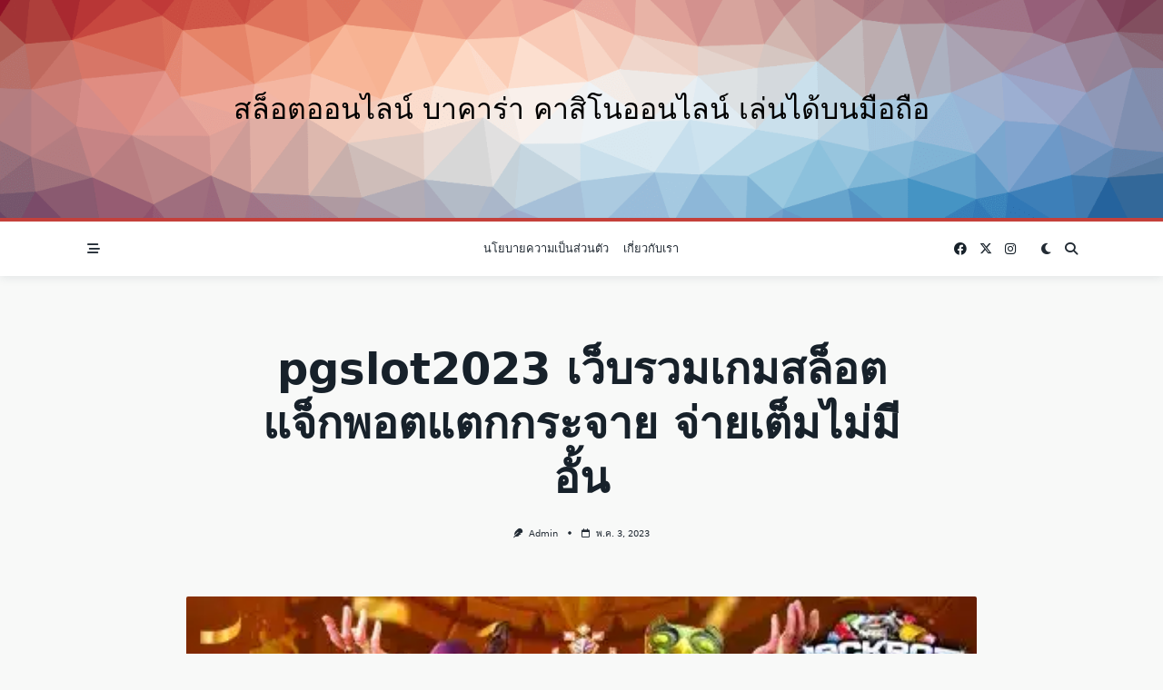

--- FILE ---
content_type: text/html; charset=UTF-8
request_url: https://investasipropertyserpong.com/pgslot2023/
body_size: 18797
content:

<!DOCTYPE html>
<html lang="th" prefix="og: https://ogp.me/ns#" data-save-color-scheme="yes" data-yuki-theme="light">
<head>
    <meta charset="UTF-8">
    <meta name="viewport" content="width=device-width, initial-scale=1.0">
    <meta http-equiv="X-UA-Compatible" content="ie=edge">
    <link rel="profile" href="https://gmpg.org/xfn/11">
		<style>img:is([sizes="auto" i], [sizes^="auto," i]) { contain-intrinsic-size: 3000px 1500px }</style>
	
<!-- Search Engine Optimization by Rank Math PRO - https://rankmath.com/ -->
<title>pgslot2023 รวมทุกเกมฮิตที่ดีที่สุดที่เราคัดสรรมาแล้วที่เดียว</title>
<meta name="description" content="pgslot2023 เกมสล็อตทุกรูปแบบให้เลือกเล่นได้ไม่ซ้ำ ทดลองเล่นสล็อต pg ได้ทันทีเพียงสมัครเข้าใช้งาน เว็บสล็อตอันดับ 1 ที่นี่ jpxo1 เท่านั้น เกมทำกำไรปี 2023"/>
<meta name="robots" content="follow, index, max-snippet:-1, max-video-preview:-1, max-image-preview:large"/>
<link rel="canonical" href="https://investasipropertyserpong.com/pgslot2023/" />
<meta property="og:locale" content="th_TH" />
<meta property="og:type" content="article" />
<meta property="og:title" content="pgslot2023 รวมทุกเกมฮิตที่ดีที่สุดที่เราคัดสรรมาแล้วที่เดียว" />
<meta property="og:description" content="pgslot2023 เกมสล็อตทุกรูปแบบให้เลือกเล่นได้ไม่ซ้ำ ทดลองเล่นสล็อต pg ได้ทันทีเพียงสมัครเข้าใช้งาน เว็บสล็อตอันดับ 1 ที่นี่ jpxo1 เท่านั้น เกมทำกำไรปี 2023" />
<meta property="og:url" content="https://investasipropertyserpong.com/pgslot2023/" />
<meta property="og:site_name" content="สล็อตออนไลน์ บาคาร่า คาสิโนออนไลน์ เล่นได้บนมือถือ" />
<meta property="article:section" content="pgslot" />
<meta property="og:updated_time" content="2025-04-25T11:17:23+07:00" />
<meta property="og:image" content="https://investasipropertyserpong.com/wp-content/uploads/2023/05/07.jpg.webp" />
<meta property="og:image:secure_url" content="https://investasipropertyserpong.com/wp-content/uploads/2023/05/07.jpg.webp" />
<meta property="og:image:width" content="450" />
<meta property="og:image:height" content="245" />
<meta property="og:image:alt" content="pgslot2023" />
<meta property="og:image:type" content="image/webp" />
<meta property="article:published_time" content="2023-05-03T11:58:19+07:00" />
<meta property="article:modified_time" content="2025-04-25T11:17:23+07:00" />
<meta name="twitter:card" content="summary_large_image" />
<meta name="twitter:title" content="pgslot2023 รวมทุกเกมฮิตที่ดีที่สุดที่เราคัดสรรมาแล้วที่เดียว" />
<meta name="twitter:description" content="pgslot2023 เกมสล็อตทุกรูปแบบให้เลือกเล่นได้ไม่ซ้ำ ทดลองเล่นสล็อต pg ได้ทันทีเพียงสมัครเข้าใช้งาน เว็บสล็อตอันดับ 1 ที่นี่ jpxo1 เท่านั้น เกมทำกำไรปี 2023" />
<meta name="twitter:image" content="https://investasipropertyserpong.com/wp-content/uploads/2023/05/07.jpg.webp" />
<meta name="twitter:label1" content="Written by" />
<meta name="twitter:data1" content="admin" />
<meta name="twitter:label2" content="Time to read" />
<meta name="twitter:data2" content="4 minutes" />
<script type="application/ld+json" class="rank-math-schema-pro">{"@context":"https://schema.org","@graph":[{"@type":["Person","Organization"],"@id":"https://investasipropertyserpong.com/#person","name":"\u0e2a\u0e25\u0e47\u0e2d\u0e15\u0e2d\u0e2d\u0e19\u0e44\u0e25\u0e19\u0e4c \u0e1a\u0e32\u0e04\u0e32\u0e23\u0e48\u0e32 \u0e04\u0e32\u0e2a\u0e34\u0e42\u0e19\u0e2d\u0e2d\u0e19\u0e44\u0e25\u0e19\u0e4c \u0e40\u0e25\u0e48\u0e19\u0e44\u0e14\u0e49\u0e1a\u0e19\u0e21\u0e37\u0e2d\u0e16\u0e37\u0e2d"},{"@type":"WebSite","@id":"https://investasipropertyserpong.com/#website","url":"https://investasipropertyserpong.com","name":"\u0e2a\u0e25\u0e47\u0e2d\u0e15\u0e2d\u0e2d\u0e19\u0e44\u0e25\u0e19\u0e4c \u0e1a\u0e32\u0e04\u0e32\u0e23\u0e48\u0e32 \u0e04\u0e32\u0e2a\u0e34\u0e42\u0e19\u0e2d\u0e2d\u0e19\u0e44\u0e25\u0e19\u0e4c \u0e40\u0e25\u0e48\u0e19\u0e44\u0e14\u0e49\u0e1a\u0e19\u0e21\u0e37\u0e2d\u0e16\u0e37\u0e2d","publisher":{"@id":"https://investasipropertyserpong.com/#person"},"inLanguage":"th"},{"@type":"ImageObject","@id":"https://investasipropertyserpong.com/wp-content/uploads/2023/05/07.jpg.webp","url":"https://investasipropertyserpong.com/wp-content/uploads/2023/05/07.jpg.webp","width":"450","height":"245","caption":"pgslot2023","inLanguage":"th"},{"@type":"WebPage","@id":"https://investasipropertyserpong.com/pgslot2023/#webpage","url":"https://investasipropertyserpong.com/pgslot2023/","name":"pgslot2023 \u0e23\u0e27\u0e21\u0e17\u0e38\u0e01\u0e40\u0e01\u0e21\u0e2e\u0e34\u0e15\u0e17\u0e35\u0e48\u0e14\u0e35\u0e17\u0e35\u0e48\u0e2a\u0e38\u0e14\u0e17\u0e35\u0e48\u0e40\u0e23\u0e32\u0e04\u0e31\u0e14\u0e2a\u0e23\u0e23\u0e21\u0e32\u0e41\u0e25\u0e49\u0e27\u0e17\u0e35\u0e48\u0e40\u0e14\u0e35\u0e22\u0e27","datePublished":"2023-05-03T11:58:19+07:00","dateModified":"2025-04-25T11:17:23+07:00","isPartOf":{"@id":"https://investasipropertyserpong.com/#website"},"primaryImageOfPage":{"@id":"https://investasipropertyserpong.com/wp-content/uploads/2023/05/07.jpg.webp"},"inLanguage":"th"},{"@type":"Person","@id":"https://investasipropertyserpong.com/author/admin/","name":"admin","url":"https://investasipropertyserpong.com/author/admin/","image":{"@type":"ImageObject","@id":"https://secure.gravatar.com/avatar/810fbd363fc737f8f4486139628ac6ddacc7dd86ca2cd31f1c9bc25341f5d0e8?s=96&amp;d=mm&amp;r=g","url":"https://secure.gravatar.com/avatar/810fbd363fc737f8f4486139628ac6ddacc7dd86ca2cd31f1c9bc25341f5d0e8?s=96&amp;d=mm&amp;r=g","caption":"admin","inLanguage":"th"},"sameAs":["https://investasipropertyserpong.com"]},{"@type":"NewsArticle","headline":"pgslot2023 \u0e23\u0e27\u0e21\u0e17\u0e38\u0e01\u0e40\u0e01\u0e21\u0e2e\u0e34\u0e15\u0e17\u0e35\u0e48\u0e14\u0e35\u0e17\u0e35\u0e48\u0e2a\u0e38\u0e14\u0e17\u0e35\u0e48\u0e40\u0e23\u0e32\u0e04\u0e31\u0e14\u0e2a\u0e23\u0e23\u0e21\u0e32\u0e41\u0e25\u0e49\u0e27\u0e17\u0e35\u0e48\u0e40\u0e14\u0e35\u0e22\u0e27","keywords":"pgslot2023","datePublished":"2023-05-03T11:58:19+07:00","dateModified":"2025-04-25T11:17:23+07:00","articleSection":"pgslot","author":{"@id":"https://investasipropertyserpong.com/author/admin/","name":"admin"},"publisher":{"@id":"https://investasipropertyserpong.com/#person"},"description":"pgslot2023 \u0e40\u0e01\u0e21\u0e2a\u0e25\u0e47\u0e2d\u0e15\u0e17\u0e38\u0e01\u0e23\u0e39\u0e1b\u0e41\u0e1a\u0e1a\u0e43\u0e2b\u0e49\u0e40\u0e25\u0e37\u0e2d\u0e01\u0e40\u0e25\u0e48\u0e19\u0e44\u0e14\u0e49\u0e44\u0e21\u0e48\u0e0b\u0e49\u0e33 \u0e17\u0e14\u0e25\u0e2d\u0e07\u0e40\u0e25\u0e48\u0e19\u0e2a\u0e25\u0e47\u0e2d\u0e15 pg \u0e44\u0e14\u0e49\u0e17\u0e31\u0e19\u0e17\u0e35\u0e40\u0e1e\u0e35\u0e22\u0e07\u0e2a\u0e21\u0e31\u0e04\u0e23\u0e40\u0e02\u0e49\u0e32\u0e43\u0e0a\u0e49\u0e07\u0e32\u0e19 \u0e40\u0e27\u0e47\u0e1a\u0e2a\u0e25\u0e47\u0e2d\u0e15\u0e2d\u0e31\u0e19\u0e14\u0e31\u0e1a 1 \u0e17\u0e35\u0e48\u0e19\u0e35\u0e48 jpxo1 \u0e40\u0e17\u0e48\u0e32\u0e19\u0e31\u0e49\u0e19 \u0e40\u0e01\u0e21\u0e17\u0e33\u0e01\u0e33\u0e44\u0e23\u0e1b\u0e35 2023","copyrightYear":"2025","copyrightHolder":{"@id":"https://investasipropertyserpong.com/#person"},"name":"pgslot2023 \u0e23\u0e27\u0e21\u0e17\u0e38\u0e01\u0e40\u0e01\u0e21\u0e2e\u0e34\u0e15\u0e17\u0e35\u0e48\u0e14\u0e35\u0e17\u0e35\u0e48\u0e2a\u0e38\u0e14\u0e17\u0e35\u0e48\u0e40\u0e23\u0e32\u0e04\u0e31\u0e14\u0e2a\u0e23\u0e23\u0e21\u0e32\u0e41\u0e25\u0e49\u0e27\u0e17\u0e35\u0e48\u0e40\u0e14\u0e35\u0e22\u0e27","@id":"https://investasipropertyserpong.com/pgslot2023/#richSnippet","isPartOf":{"@id":"https://investasipropertyserpong.com/pgslot2023/#webpage"},"image":{"@id":"https://investasipropertyserpong.com/wp-content/uploads/2023/05/07.jpg.webp"},"inLanguage":"th","mainEntityOfPage":{"@id":"https://investasipropertyserpong.com/pgslot2023/#webpage"}}]}</script>
<!-- /Rank Math WordPress SEO plugin -->

<link rel='dns-prefetch' href='//www.googletagmanager.com' />
<link rel="alternate" type="application/rss+xml" title="สล็อตออนไลน์ บาคาร่า คาสิโนออนไลน์ เล่นได้บนมือถือ &raquo; ฟีด" href="https://investasipropertyserpong.com/feed/" />
<script>
window._wpemojiSettings = {"baseUrl":"https:\/\/s.w.org\/images\/core\/emoji\/16.0.1\/72x72\/","ext":".png","svgUrl":"https:\/\/s.w.org\/images\/core\/emoji\/16.0.1\/svg\/","svgExt":".svg","source":{"concatemoji":"https:\/\/investasipropertyserpong.com\/wp-includes\/js\/wp-emoji-release.min.js?ver=6.8.3"}};
/*! This file is auto-generated */
!function(s,n){var o,i,e;function c(e){try{var t={supportTests:e,timestamp:(new Date).valueOf()};sessionStorage.setItem(o,JSON.stringify(t))}catch(e){}}function p(e,t,n){e.clearRect(0,0,e.canvas.width,e.canvas.height),e.fillText(t,0,0);var t=new Uint32Array(e.getImageData(0,0,e.canvas.width,e.canvas.height).data),a=(e.clearRect(0,0,e.canvas.width,e.canvas.height),e.fillText(n,0,0),new Uint32Array(e.getImageData(0,0,e.canvas.width,e.canvas.height).data));return t.every(function(e,t){return e===a[t]})}function u(e,t){e.clearRect(0,0,e.canvas.width,e.canvas.height),e.fillText(t,0,0);for(var n=e.getImageData(16,16,1,1),a=0;a<n.data.length;a++)if(0!==n.data[a])return!1;return!0}function f(e,t,n,a){switch(t){case"flag":return n(e,"\ud83c\udff3\ufe0f\u200d\u26a7\ufe0f","\ud83c\udff3\ufe0f\u200b\u26a7\ufe0f")?!1:!n(e,"\ud83c\udde8\ud83c\uddf6","\ud83c\udde8\u200b\ud83c\uddf6")&&!n(e,"\ud83c\udff4\udb40\udc67\udb40\udc62\udb40\udc65\udb40\udc6e\udb40\udc67\udb40\udc7f","\ud83c\udff4\u200b\udb40\udc67\u200b\udb40\udc62\u200b\udb40\udc65\u200b\udb40\udc6e\u200b\udb40\udc67\u200b\udb40\udc7f");case"emoji":return!a(e,"\ud83e\udedf")}return!1}function g(e,t,n,a){var r="undefined"!=typeof WorkerGlobalScope&&self instanceof WorkerGlobalScope?new OffscreenCanvas(300,150):s.createElement("canvas"),o=r.getContext("2d",{willReadFrequently:!0}),i=(o.textBaseline="top",o.font="600 32px Arial",{});return e.forEach(function(e){i[e]=t(o,e,n,a)}),i}function t(e){var t=s.createElement("script");t.src=e,t.defer=!0,s.head.appendChild(t)}"undefined"!=typeof Promise&&(o="wpEmojiSettingsSupports",i=["flag","emoji"],n.supports={everything:!0,everythingExceptFlag:!0},e=new Promise(function(e){s.addEventListener("DOMContentLoaded",e,{once:!0})}),new Promise(function(t){var n=function(){try{var e=JSON.parse(sessionStorage.getItem(o));if("object"==typeof e&&"number"==typeof e.timestamp&&(new Date).valueOf()<e.timestamp+604800&&"object"==typeof e.supportTests)return e.supportTests}catch(e){}return null}();if(!n){if("undefined"!=typeof Worker&&"undefined"!=typeof OffscreenCanvas&&"undefined"!=typeof URL&&URL.createObjectURL&&"undefined"!=typeof Blob)try{var e="postMessage("+g.toString()+"("+[JSON.stringify(i),f.toString(),p.toString(),u.toString()].join(",")+"));",a=new Blob([e],{type:"text/javascript"}),r=new Worker(URL.createObjectURL(a),{name:"wpTestEmojiSupports"});return void(r.onmessage=function(e){c(n=e.data),r.terminate(),t(n)})}catch(e){}c(n=g(i,f,p,u))}t(n)}).then(function(e){for(var t in e)n.supports[t]=e[t],n.supports.everything=n.supports.everything&&n.supports[t],"flag"!==t&&(n.supports.everythingExceptFlag=n.supports.everythingExceptFlag&&n.supports[t]);n.supports.everythingExceptFlag=n.supports.everythingExceptFlag&&!n.supports.flag,n.DOMReady=!1,n.readyCallback=function(){n.DOMReady=!0}}).then(function(){return e}).then(function(){var e;n.supports.everything||(n.readyCallback(),(e=n.source||{}).concatemoji?t(e.concatemoji):e.wpemoji&&e.twemoji&&(t(e.twemoji),t(e.wpemoji)))}))}((window,document),window._wpemojiSettings);
</script>
<style id='wp-emoji-styles-inline-css'>

	img.wp-smiley, img.emoji {
		display: inline !important;
		border: none !important;
		box-shadow: none !important;
		height: 1em !important;
		width: 1em !important;
		margin: 0 0.07em !important;
		vertical-align: -0.1em !important;
		background: none !important;
		padding: 0 !important;
	}
</style>
<link rel='stylesheet' id='wp-block-library-css' href='https://investasipropertyserpong.com/wp-includes/css/dist/block-library/style.min.css?ver=6.8.3' media='all' />
<style id='global-styles-inline-css'>
:root{--wp--preset--aspect-ratio--square: 1;--wp--preset--aspect-ratio--4-3: 4/3;--wp--preset--aspect-ratio--3-4: 3/4;--wp--preset--aspect-ratio--3-2: 3/2;--wp--preset--aspect-ratio--2-3: 2/3;--wp--preset--aspect-ratio--16-9: 16/9;--wp--preset--aspect-ratio--9-16: 9/16;--wp--preset--color--black: #000000;--wp--preset--color--cyan-bluish-gray: #abb8c3;--wp--preset--color--white: #ffffff;--wp--preset--color--pale-pink: #f78da7;--wp--preset--color--vivid-red: #cf2e2e;--wp--preset--color--luminous-vivid-orange: #ff6900;--wp--preset--color--luminous-vivid-amber: #fcb900;--wp--preset--color--light-green-cyan: #7bdcb5;--wp--preset--color--vivid-green-cyan: #00d084;--wp--preset--color--pale-cyan-blue: #8ed1fc;--wp--preset--color--vivid-cyan-blue: #0693e3;--wp--preset--color--vivid-purple: #9b51e0;--wp--preset--gradient--vivid-cyan-blue-to-vivid-purple: linear-gradient(135deg,rgba(6,147,227,1) 0%,rgb(155,81,224) 100%);--wp--preset--gradient--light-green-cyan-to-vivid-green-cyan: linear-gradient(135deg,rgb(122,220,180) 0%,rgb(0,208,130) 100%);--wp--preset--gradient--luminous-vivid-amber-to-luminous-vivid-orange: linear-gradient(135deg,rgba(252,185,0,1) 0%,rgba(255,105,0,1) 100%);--wp--preset--gradient--luminous-vivid-orange-to-vivid-red: linear-gradient(135deg,rgba(255,105,0,1) 0%,rgb(207,46,46) 100%);--wp--preset--gradient--very-light-gray-to-cyan-bluish-gray: linear-gradient(135deg,rgb(238,238,238) 0%,rgb(169,184,195) 100%);--wp--preset--gradient--cool-to-warm-spectrum: linear-gradient(135deg,rgb(74,234,220) 0%,rgb(151,120,209) 20%,rgb(207,42,186) 40%,rgb(238,44,130) 60%,rgb(251,105,98) 80%,rgb(254,248,76) 100%);--wp--preset--gradient--blush-light-purple: linear-gradient(135deg,rgb(255,206,236) 0%,rgb(152,150,240) 100%);--wp--preset--gradient--blush-bordeaux: linear-gradient(135deg,rgb(254,205,165) 0%,rgb(254,45,45) 50%,rgb(107,0,62) 100%);--wp--preset--gradient--luminous-dusk: linear-gradient(135deg,rgb(255,203,112) 0%,rgb(199,81,192) 50%,rgb(65,88,208) 100%);--wp--preset--gradient--pale-ocean: linear-gradient(135deg,rgb(255,245,203) 0%,rgb(182,227,212) 50%,rgb(51,167,181) 100%);--wp--preset--gradient--electric-grass: linear-gradient(135deg,rgb(202,248,128) 0%,rgb(113,206,126) 100%);--wp--preset--gradient--midnight: linear-gradient(135deg,rgb(2,3,129) 0%,rgb(40,116,252) 100%);--wp--preset--font-size--small: 13px;--wp--preset--font-size--medium: clamp(14px, 0.875rem + ((1vw - 3.2px) * 0.682), 20px);--wp--preset--font-size--large: clamp(22.041px, 1.378rem + ((1vw - 3.2px) * 1.586), 36px);--wp--preset--font-size--x-large: clamp(25.014px, 1.563rem + ((1vw - 3.2px) * 1.93), 42px);--wp--preset--font-size--yuki-font-tiny: clamp(10px, 0.625rem + ((1vw - 3.2px) * 0.227), 12px);--wp--preset--font-size--yuki-font-xxsmall: clamp(12px, 0.75rem + ((1vw - 3.2px) * 0.227), 14px);--wp--preset--font-size--yuki-font-xsmall: clamp(14px, 0.875rem + ((1vw - 3.2px) * 0.227), 16px);--wp--preset--font-size--yuki-font-small: clamp(16px, 1rem + ((1vw - 3.2px) * 0.227), 18px);--wp--preset--font-size--yuki-font-medium: clamp(18px, 1.125rem + ((1vw - 3.2px) * 0.227), 20px);--wp--preset--font-size--yuki-font-large: clamp(24px, 1.5rem + ((1vw - 3.2px) * 0.909), 32px);--wp--preset--font-size--yuki-font-xlarge: clamp(32px, 2rem + ((1vw - 3.2px) * 1.818), 48px);--wp--preset--font-size--yuki-font-xxlarge: clamp(40px, 2.5rem + ((1vw - 3.2px) * 2.727), 64px);--wp--preset--spacing--20: 0.44rem;--wp--preset--spacing--30: 0.67rem;--wp--preset--spacing--40: 1rem;--wp--preset--spacing--50: 1.5rem;--wp--preset--spacing--60: 2.25rem;--wp--preset--spacing--70: 3.38rem;--wp--preset--spacing--80: 5.06rem;--wp--preset--spacing--xx-small: 0.5rem;--wp--preset--spacing--x-small: 1rem;--wp--preset--spacing--small: 1.5rem;--wp--preset--spacing--medium: 2rem;--wp--preset--spacing--large: 3rem;--wp--preset--spacing--x-large: 4rem;--wp--preset--spacing--xx-large: 6rem;--wp--preset--shadow--natural: 6px 6px 9px rgba(0, 0, 0, 0.2);--wp--preset--shadow--deep: 12px 12px 50px rgba(0, 0, 0, 0.4);--wp--preset--shadow--sharp: 6px 6px 0px rgba(0, 0, 0, 0.2);--wp--preset--shadow--outlined: 6px 6px 0px -3px rgba(255, 255, 255, 1), 6px 6px rgba(0, 0, 0, 1);--wp--preset--shadow--crisp: 6px 6px 0px rgba(0, 0, 0, 1);}:root { --wp--style--global--content-size: 1140px;--wp--style--global--wide-size: 1200px; }:where(body) { margin: 0; }.wp-site-blocks > .alignleft { float: left; margin-right: 2em; }.wp-site-blocks > .alignright { float: right; margin-left: 2em; }.wp-site-blocks > .aligncenter { justify-content: center; margin-left: auto; margin-right: auto; }:where(.wp-site-blocks) > * { margin-block-start: 24px; margin-block-end: 0; }:where(.wp-site-blocks) > :first-child { margin-block-start: 0; }:where(.wp-site-blocks) > :last-child { margin-block-end: 0; }:root { --wp--style--block-gap: 24px; }:root :where(.is-layout-flow) > :first-child{margin-block-start: 0;}:root :where(.is-layout-flow) > :last-child{margin-block-end: 0;}:root :where(.is-layout-flow) > *{margin-block-start: 24px;margin-block-end: 0;}:root :where(.is-layout-constrained) > :first-child{margin-block-start: 0;}:root :where(.is-layout-constrained) > :last-child{margin-block-end: 0;}:root :where(.is-layout-constrained) > *{margin-block-start: 24px;margin-block-end: 0;}:root :where(.is-layout-flex){gap: 24px;}:root :where(.is-layout-grid){gap: 24px;}.is-layout-flow > .alignleft{float: left;margin-inline-start: 0;margin-inline-end: 2em;}.is-layout-flow > .alignright{float: right;margin-inline-start: 2em;margin-inline-end: 0;}.is-layout-flow > .aligncenter{margin-left: auto !important;margin-right: auto !important;}.is-layout-constrained > .alignleft{float: left;margin-inline-start: 0;margin-inline-end: 2em;}.is-layout-constrained > .alignright{float: right;margin-inline-start: 2em;margin-inline-end: 0;}.is-layout-constrained > .aligncenter{margin-left: auto !important;margin-right: auto !important;}.is-layout-constrained > :where(:not(.alignleft):not(.alignright):not(.alignfull)){max-width: var(--wp--style--global--content-size);margin-left: auto !important;margin-right: auto !important;}.is-layout-constrained > .alignwide{max-width: var(--wp--style--global--wide-size);}body .is-layout-flex{display: flex;}.is-layout-flex{flex-wrap: wrap;align-items: center;}.is-layout-flex > :is(*, div){margin: 0;}body .is-layout-grid{display: grid;}.is-layout-grid > :is(*, div){margin: 0;}body{padding-top: 0px;padding-right: 0px;padding-bottom: 0px;padding-left: 0px;}a:where(:not(.wp-element-button)){text-decoration: none;}:root :where(.wp-element-button, .wp-block-button__link){background-color: #32373c;border-width: 0;color: #fff;font-family: inherit;font-size: inherit;line-height: inherit;padding: calc(0.667em + 2px) calc(1.333em + 2px);text-decoration: none;}.has-black-color{color: var(--wp--preset--color--black) !important;}.has-cyan-bluish-gray-color{color: var(--wp--preset--color--cyan-bluish-gray) !important;}.has-white-color{color: var(--wp--preset--color--white) !important;}.has-pale-pink-color{color: var(--wp--preset--color--pale-pink) !important;}.has-vivid-red-color{color: var(--wp--preset--color--vivid-red) !important;}.has-luminous-vivid-orange-color{color: var(--wp--preset--color--luminous-vivid-orange) !important;}.has-luminous-vivid-amber-color{color: var(--wp--preset--color--luminous-vivid-amber) !important;}.has-light-green-cyan-color{color: var(--wp--preset--color--light-green-cyan) !important;}.has-vivid-green-cyan-color{color: var(--wp--preset--color--vivid-green-cyan) !important;}.has-pale-cyan-blue-color{color: var(--wp--preset--color--pale-cyan-blue) !important;}.has-vivid-cyan-blue-color{color: var(--wp--preset--color--vivid-cyan-blue) !important;}.has-vivid-purple-color{color: var(--wp--preset--color--vivid-purple) !important;}.has-black-background-color{background-color: var(--wp--preset--color--black) !important;}.has-cyan-bluish-gray-background-color{background-color: var(--wp--preset--color--cyan-bluish-gray) !important;}.has-white-background-color{background-color: var(--wp--preset--color--white) !important;}.has-pale-pink-background-color{background-color: var(--wp--preset--color--pale-pink) !important;}.has-vivid-red-background-color{background-color: var(--wp--preset--color--vivid-red) !important;}.has-luminous-vivid-orange-background-color{background-color: var(--wp--preset--color--luminous-vivid-orange) !important;}.has-luminous-vivid-amber-background-color{background-color: var(--wp--preset--color--luminous-vivid-amber) !important;}.has-light-green-cyan-background-color{background-color: var(--wp--preset--color--light-green-cyan) !important;}.has-vivid-green-cyan-background-color{background-color: var(--wp--preset--color--vivid-green-cyan) !important;}.has-pale-cyan-blue-background-color{background-color: var(--wp--preset--color--pale-cyan-blue) !important;}.has-vivid-cyan-blue-background-color{background-color: var(--wp--preset--color--vivid-cyan-blue) !important;}.has-vivid-purple-background-color{background-color: var(--wp--preset--color--vivid-purple) !important;}.has-black-border-color{border-color: var(--wp--preset--color--black) !important;}.has-cyan-bluish-gray-border-color{border-color: var(--wp--preset--color--cyan-bluish-gray) !important;}.has-white-border-color{border-color: var(--wp--preset--color--white) !important;}.has-pale-pink-border-color{border-color: var(--wp--preset--color--pale-pink) !important;}.has-vivid-red-border-color{border-color: var(--wp--preset--color--vivid-red) !important;}.has-luminous-vivid-orange-border-color{border-color: var(--wp--preset--color--luminous-vivid-orange) !important;}.has-luminous-vivid-amber-border-color{border-color: var(--wp--preset--color--luminous-vivid-amber) !important;}.has-light-green-cyan-border-color{border-color: var(--wp--preset--color--light-green-cyan) !important;}.has-vivid-green-cyan-border-color{border-color: var(--wp--preset--color--vivid-green-cyan) !important;}.has-pale-cyan-blue-border-color{border-color: var(--wp--preset--color--pale-cyan-blue) !important;}.has-vivid-cyan-blue-border-color{border-color: var(--wp--preset--color--vivid-cyan-blue) !important;}.has-vivid-purple-border-color{border-color: var(--wp--preset--color--vivid-purple) !important;}.has-vivid-cyan-blue-to-vivid-purple-gradient-background{background: var(--wp--preset--gradient--vivid-cyan-blue-to-vivid-purple) !important;}.has-light-green-cyan-to-vivid-green-cyan-gradient-background{background: var(--wp--preset--gradient--light-green-cyan-to-vivid-green-cyan) !important;}.has-luminous-vivid-amber-to-luminous-vivid-orange-gradient-background{background: var(--wp--preset--gradient--luminous-vivid-amber-to-luminous-vivid-orange) !important;}.has-luminous-vivid-orange-to-vivid-red-gradient-background{background: var(--wp--preset--gradient--luminous-vivid-orange-to-vivid-red) !important;}.has-very-light-gray-to-cyan-bluish-gray-gradient-background{background: var(--wp--preset--gradient--very-light-gray-to-cyan-bluish-gray) !important;}.has-cool-to-warm-spectrum-gradient-background{background: var(--wp--preset--gradient--cool-to-warm-spectrum) !important;}.has-blush-light-purple-gradient-background{background: var(--wp--preset--gradient--blush-light-purple) !important;}.has-blush-bordeaux-gradient-background{background: var(--wp--preset--gradient--blush-bordeaux) !important;}.has-luminous-dusk-gradient-background{background: var(--wp--preset--gradient--luminous-dusk) !important;}.has-pale-ocean-gradient-background{background: var(--wp--preset--gradient--pale-ocean) !important;}.has-electric-grass-gradient-background{background: var(--wp--preset--gradient--electric-grass) !important;}.has-midnight-gradient-background{background: var(--wp--preset--gradient--midnight) !important;}.has-small-font-size{font-size: var(--wp--preset--font-size--small) !important;}.has-medium-font-size{font-size: var(--wp--preset--font-size--medium) !important;}.has-large-font-size{font-size: var(--wp--preset--font-size--large) !important;}.has-x-large-font-size{font-size: var(--wp--preset--font-size--x-large) !important;}.has-yuki-font-tiny-font-size{font-size: var(--wp--preset--font-size--yuki-font-tiny) !important;}.has-yuki-font-xxsmall-font-size{font-size: var(--wp--preset--font-size--yuki-font-xxsmall) !important;}.has-yuki-font-xsmall-font-size{font-size: var(--wp--preset--font-size--yuki-font-xsmall) !important;}.has-yuki-font-small-font-size{font-size: var(--wp--preset--font-size--yuki-font-small) !important;}.has-yuki-font-medium-font-size{font-size: var(--wp--preset--font-size--yuki-font-medium) !important;}.has-yuki-font-large-font-size{font-size: var(--wp--preset--font-size--yuki-font-large) !important;}.has-yuki-font-xlarge-font-size{font-size: var(--wp--preset--font-size--yuki-font-xlarge) !important;}.has-yuki-font-xxlarge-font-size{font-size: var(--wp--preset--font-size--yuki-font-xxlarge) !important;}
:root :where(.wp-block-pullquote){font-size: clamp(0.984em, 0.984rem + ((1vw - 0.2em) * 0.938), 1.5em);line-height: 1.6;}
</style>
<link rel='stylesheet' id='lotta-fontawesome-css' href='https://investasipropertyserpong.com/wp-content/themes/yuki/lotta-framework/dist/vendor/fontawesome/css/all.min.css?ver=2.0.19' media='all' />
<link rel='stylesheet' id='yuki-style-css' href='https://investasipropertyserpong.com/wp-content/themes/yuki/dist/css/style.min.css?ver=1.3.23' media='all' />
<style id='yuki-dynamic-vars-inline-css'>
:root{--yuki-transparent:rgba(0, 0, 0, 0);--yuki-light-primary-color:#c4403b;--yuki-light-primary-active:#af1d2c;--yuki-light-accent-color:#212a33;--yuki-light-accent-active:#17212a;--yuki-light-base-color:#ffffff;--yuki-light-base-100:#f8f9f8;--yuki-light-base-200:#e0e2e0;--yuki-light-base-300:#c5c6c5;--yuki-dark-primary-color:#c4403b;--yuki-dark-primary-active:#af1d2c;--yuki-dark-accent-color:#a3a9a3;--yuki-dark-accent-active:#f3f4f6;--yuki-dark-base-color:#17212a;--yuki-dark-base-100:#212a33;--yuki-dark-base-200:#2f2f2f;--yuki-dark-base-300:#3f463f;--yuki-content-base-color:var(--yuki-accent-color);--yuki-headings-color:var(--yuki-accent-active);}
</style>
<style id='yuki-preloader-inline-css'>
.yuki-preloader-wrap{--yuki-preloader-background:#17212a;--yuki-preloader-primary:var(--yuki-primary-color);--yuki-preloader-accent:#f3f4f6;position:fixed;top:0;left:0;width:100%;height:100%;z-index:100000;display:flex;align-items:center;background:var(--yuki-preloader-background);}.yuki-preloader-4{transform:rotateZ(45deg);perspective:1000px;border-radius:50%;width:48px;height:48px;margin:auto;color:var(--yuki-preloader-accent);}.yuki-preloader-4::before,.yuki-preloader-4::after{content:'';display:block;position:absolute;top:0;left:0;width:inherit;height:inherit;border-radius:50%;transform:rotateX(70deg);animation:1s spin linear infinite;}.yuki-preloader-4::after{color:var(--yuki-preloader-primary);transform:rotateY(70deg);animation-delay:.4s;}@keyframes rotate {0% {transform:translate(-50%, -50%) rotateZ(0deg);}100% {transform:translate(-50%, -50%) rotateZ(360deg);}}@keyframes rotateccw {0% {transform:translate(-50%, -50%) rotate(0deg);}100% {transform:translate(-50%, -50%) rotate(-360deg);}}@keyframes spin {0%, {}100% {box-shadow:.2em 0px 0 0px currentcolor;}12% {box-shadow:.2em .2em 0 0 currentcolor;}25% {box-shadow:0 .2em 0 0px currentcolor;}37% {box-shadow:-.2em .2em 0 0 currentcolor;}50% {box-shadow:-.2em 0 0 0 currentcolor;}62% {box-shadow:-.2em -.2em 0 0 currentcolor;}75% {box-shadow:0px -.2em 0 0 currentcolor;}87% {box-shadow:.2em -.2em 0 0 currentcolor;}}
</style>
<style id='yuki-dynamic-inline-css'>
.yuki-container{padding-top:24px;padding-bottom:24px;}.yuki-body{font-family:ui-sans-serif, system-ui, -apple-system, BlinkMacSystemFont, "Segoe UI", Roboto, "Helvetica Neue", Arial, "Noto Sans", sans-serif, "Apple Color Emoji", "Segoe UI Emoji", "Segoe UI Symbol", "Noto Color Emoji";font-weight:400;font-size:16px;line-height:1.5;background-color:var(--yuki-base-100);background-image:none;--yuki-max-w-content:75ch;}.yuki-article-header .entry-title{font-family:inherit;font-weight:700;font-size:3rem;line-height:1.25;--yuki-initial-color:var(--yuki-accent-active);--yuki-hover-color:var(--yuki-primary-color);}.yuki-article-header .entry-metas{font-family:inherit;font-weight:400;font-size:0.65rem;line-height:1.5;text-transform:capitalize;--yuki-meta-link-initial-color:var(--yuki-accent-color);--yuki-meta-link-hover-color:var(--yuki-primary-color);}.yuki-article-header .entry-categories{font-family:inherit;font-weight:400;font-size:0.75rem;line-height:1.5;text-transform:uppercase;--yuki-tax-text-initial:var(--yuki-base-color);--yuki-tax-text-hover:var(--yuki-base-color);--yuki-tax-bg-initial:var(--yuki-accent-active);--yuki-tax-bg-hover:var(--yuki-primary-color);}.yuki-article-header .entry-tags{font-family:inherit;font-weight:700;font-size:0.75rem;line-height:1.5;--yuki-tax-text-initial:var(--yuki-primary-color);--yuki-tax-text-hover:var(--yuki-primary-active);}.yuki-related-posts-wrap .card .entry-title{font-family:inherit;font-weight:700;font-size:1rem;line-height:1.5;--yuki-initial-color:var(--yuki-accent-color);--yuki-hover-color:var(--yuki-primary-color);}.yuki-related-posts-wrap .card .entry-metas{font-family:inherit;font-weight:400;font-size:0.65rem;line-height:1.5;text-transform:capitalize;--yuki-meta-link-initial-color:var(--yuki-accent-color);--yuki-meta-link-hover-color:var(--yuki-primary-color);}.yuki-related-posts-wrap .card .entry-categories{font-family:inherit;font-weight:700;font-size:0.75rem;line-height:1.5;--yuki-tax-text-initial:var(--yuki-primary-color);--yuki-tax-text-hover:var(--yuki-primary-active);}.yuki-related-posts-wrap .card .entry-tags{font-family:inherit;font-weight:700;font-size:0.75rem;line-height:1.5;--yuki-tax-text-initial:var(--yuki-primary-color);--yuki-tax-text-hover:var(--yuki-primary-active);}.yuki-related-posts-wrap .card .entry-excerpt{font-family:inherit;font-weight:400;font-size:1rem;line-height:1.5;color:var(--yuki-accent-color);--yuki-link-initial-color:Link Initial;--yuki-link-hover-color:Link Hover;}.yuki-related-posts-wrap .card .entry-excerpt .yuki-entry-excerpt-more{font-family:inherit;font-weight:400;font-size:1rem;line-height:1.5;}.yuki-related-posts-wrap .card .entry-thumbnail{height:128px;border-radius:0px 0px 0px 0px;box-shadow:none;}.yuki-related-posts-wrap .card .entry-divider{--entry-divider:1px dashed var(--lotta-border---entry-divider-initial-color);--lotta-border-initial-color:var(--yuki-base-300);--lotta-border---entry-divider-initial-color:var(--yuki-base-300);}.yuki-related-posts-wrap .card .entry-read-more{--yuki-button-height:32px;font-family:inherit;font-weight:500;font-size:0.75rem;line-height:1;text-transform:capitalize;--yuki-button-padding:0.85em 1.25em 0.85em 1.25em;--yuki-button-radius:2px 2px 2px 2px;--yuki-button-text-initial-color:var(--yuki-accent-active);--yuki-button-text-hover-color:var(--yuki-base-color);--yuki-button-initial-color:var(--yuki-transparent);--yuki-button-hover-color:var(--yuki-accent-active);--yuki-button-border:1px solid var(--lotta-border---yuki-button-border-initial-color);--lotta-border-initial-color:var(--yuki-base-300);--lotta-border---yuki-button-border-initial-color:var(--yuki-base-300);--lotta-border-hover-color:var(--yuki-accent-active);--lotta-border---yuki-button-border-hover-color:var(--yuki-accent-active);}.yuki-archive-header{text-align:left;}.yuki-archive-header .container{padding:24px 24px 24px 24px;}.yuki-archive-header .archive-title{font-family:inherit;font-weight:600;font-size:1.5rem;line-height:2;text-transform:capitalize;color:var(--yuki-accent-active);}.yuki-archive-header .archive-description{font-family:inherit;font-weight:400;font-size:0.875rem;line-height:1.5;color:var(--yuki-accent-color);}.yuki-archive-pagination{--yuki-pagination-button-border:1px solid var(--lotta-border---yuki-pagination-button-border-initial-color);--lotta-border-initial-color:var(--yuki-base-200);--lotta-border---yuki-pagination-button-border-initial-color:var(--yuki-base-200);--yuki-pagination-button-radius:4px;--yuki-pagination-initial-color:var(--yuki-accent-active);--yuki-pagination-active-color:var(--yuki-base-color);--yuki-pagination-accent-color:var(--yuki-primary-color);font-family:inherit;font-weight:400;font-size:0.875rem;line-height:1;justify-content:center;}.yuki-sidebar .yuki-widget{background-color:var(--yuki-base-color);background-image:none;border:none;--lotta-border-initial-color:var(--yuki-base-200);--lotta-border-border-initial-color:var(--yuki-base-200);box-shadow:rgba(44, 62, 80, 0.15) 0px 15px 18px -15px;padding:12px 12px 12px 12px;border-radius:4px 4px 4px 4px;}.yuki-sidebar{font-family:inherit;font-weight:400;font-size:0.875rem;line-height:1.5em;--yuki-widgets-text-color:var(--yuki-accent-color);--yuki-widgets-link-initial:var(--yuki-accent-color);--yuki-widgets-link-hover:var(--yuki-primary-active);text-align:left;--yuki-sidebar-width:27%;--yuki-sidebar-gap:24px;--yuki-widgets-spacing:24px;}.yuki-sidebar .widget-title{font-family:inherit;font-weight:600;font-size:0.875rem;line-height:1.5em;text-transform:uppercase;color:var(--yuki-accent-active);--yuki-heading-indicator:var(--yuki-primary-active);}.wp-block-search__button,.wc-block-product-search__button,.yuki-article-content .wp-block-button,.yuki-article-content button,.prose-yuki .wp-block-button,.prose-yuki button,[type="submit"]{--yuki-button-height:32px;--yuki-button-shadow:none;--yuki-button-shadow-active:rgba(44, 62, 80, 0.2) 0px 0px 15px 0px;font-family:inherit;font-weight:500;font-size:0.75rem;line-height:1;text-transform:capitalize;--yuki-button-border:1px solid var(--lotta-border---yuki-button-border-initial-color);--lotta-border-initial-color:var(--yuki-primary-active);--lotta-border---yuki-button-border-initial-color:var(--yuki-primary-active);--lotta-border-hover-color:var(--yuki-accent-active);--lotta-border---yuki-button-border-hover-color:var(--yuki-accent-active);--yuki-button-padding:0.85em 1.25em 0.85em 1.25em;--yuki-button-radius:2px 2px 2px 2px;--yuki-button-text-initial-color:var(--yuki-base-color);--yuki-button-text-hover-color:var(--yuki-base-color);--yuki-button-initial-color:var(--yuki-primary-active);--yuki-button-hover-color:var(--yuki-accent-active);}.yuki-article-header{padding:48px 0px 48px 0px;text-align:center;}.yuki-article-header-background::after{background-image:linear-gradient(180deg,rgba(50,65,84,0.26) 0%,rgba(50,65,84,0.73) 100%);}.yuki-article-header-background{padding:68px 68px 68px 68px;--yuki-article-header-override:#eeeeee;position:relative;background-position:center;background-size:cover;background-repeat:no-repeat;}.article-featured-image{padding:12px 0px 12px 0px;}.article-featured-image img{height:100%;box-shadow:none;border-radius:2px 2px 2px 2px;}.yuki-article-content{font-family:inherit;font-weight:400;font-size:1rem;line-height:1.75;}.yuki-article-content .has-drop-cap::first-letter{font-family:ui-serif, Georgia, Cambria, "Times New Roman", Times, serif;font-weight:700;font-size:5rem;line-height:1;text-transform:uppercase;}.yuki-article-content a{text-decoration:underline;}.yuki-post-socials{--yuki-social-icons-size:18px;--yuki-social-icons-spacing:14px;padding:0px 0px 0px 0px;margin:36px 0px 36px 0px;}.yuki-post-socials .yuki-social-link{--yuki-social-icon-initial-color:var(--yuki-base-color);--yuki-social-icon-hover-color:var(--yuki-base-color);--yuki-social-bg-initial-color:var(--yuki-accent-active);--yuki-social-bg-hover-color:var(--yuki-primary-color);--yuki-social-border-initial-color:var(--yuki-base-200);--yuki-social-border-hover-color:var(--yuki-primary-active);}.yuki-post-navigation{padding:24px 0px 24px 0px;margin:36px 0px 36px 0px;--yuki-navigation-thumb-radius:8px 8px 8px 8px;border-top:1px dashed var(--lotta-border-border-top-initial-color);--lotta-border-initial-color:var(--yuki-base-300);--lotta-border-border-top-initial-color:var(--yuki-base-300);border-bottom:1px dashed var(--lotta-border-border-bottom-initial-color);--lotta-border-border-bottom-initial-color:var(--yuki-base-300);--yuki-navigation-initial-color:var(--yuki-accent-color);--yuki-navigation-hover-color:var(--yuki-primary-color);}.yuki-comments-area{font-family:inherit;font-weight:400;font-size:0.85rem;line-height:1.5em;--yuki-comments-initial-color:var(--yuki-accent-active);--yuki-comments-hover-color:var(--yuki-primary-color);--yuki-form-background-color:var(--yuki-base-color);--yuki-form-border-color:var(--yuki-base-200);--yuki-form-active-color:var(--yuki-primary-color);padding:0px 0px 0px 0px;margin:0px 0px 0px 0px;border-top:none;--lotta-border-initial-color:var(--yuki-base-200);--lotta-border-border-top-initial-color:var(--yuki-base-200);border-bottom:none;--lotta-border-border-bottom-initial-color:var(--yuki-base-200);}.yuki-related-posts-list{--card-gap:24px;}.yuki-related-posts-list .card-wrapper{width:33.33%;}.yuki-related-posts-list .card{box-shadow:none;border:none;--lotta-border-initial-color:var(--yuki-base-200);--lotta-border-border-initial-color:var(--yuki-base-200);border-radius:4px 4px 4px 4px;text-align:left;justify-content:flex-start;--card-content-spacing:0px;--card-thumbnail-spacing:12px;}.yuki-to-top{box-shadow:rgba(44, 62, 80, 0.15) 0px 10px 20px 0px;border-radius:3px 3px 3px 3px;padding:16px 16px 16px 16px;--yuki-to-top-icon-initial:var(--yuki-base-color);--yuki-to-top-icon-hover:var(--yuki-base-color);--yuki-to-top-background-initial:var(--yuki-accent-active);--yuki-to-top-background-hover:var(--yuki-primary-color);--yuki-to-top-icon-size:14px;--yuki-to-top-bottom-offset:48px;--yuki-to-top-side-offset:48px;}.yuki-to-top:hover{box-shadow:rgba(44, 62, 80, 0.15) 0px 10px 20px 0px;}form, .yuki-form, [type="submit"]{font-family:inherit;font-weight:400;font-size:0.85rem;line-height:1.5em;}.yuki-form-classic,.yuki-form-modern{--yuki-form-background-color:var(--yuki-base-color);--yuki-form-border-color:var(--yuki-base-300);--yuki-form-active-color:var(--yuki-primary-color);}.yuki-form-modern{--yuki-form-border-top:none;--yuki-form-border-right:none;--yuki-form-border-left:none;--yuki-form-border-bottom:2px solid var(--yuki-form-border-color);--yuki-form-checkbox-border-top:2px solid var(--yuki-form-background-color);--yuki-form-checkbox-border-right:2px solid var(--yuki-form-background-color);--yuki-form-checkbox-border-left:2px solid var(--yuki-form-background-color);--yuki-form-checkbox-border-bottom:2px solid var(--yuki-form-border-color);}.yuki-off-canvas .yuki-modal-inner{box-shadow:rgba(44, 62, 80, 0.35) 0px 0px 70px 0px;background-color:var(--yuki-base-color);background-image:none;--yuki-modal-action-initial:var(--yuki-accent-color);--yuki-modal-action-hover:var(--yuki-primary-color);width:500px;margin-right:auto;}.yuki-off-canvas{background-color:rgba(0, 0, 0, 0);background-image:none;}.yuki_header_el_widgets .yuki-widget{background-color:var(--yuki-transparent);background-image:none;border:none;--lotta-border-initial-color:var(--yuki-base-200);--lotta-border-border-initial-color:var(--yuki-base-200);box-shadow:none;padding:0px 0px 0px 0px;border-radius:4px 4px 4px 4px;}.yuki_header_el_widgets{font-family:inherit;font-weight:400;font-size:0.875rem;line-height:1.5em;--yuki-widgets-text-color:var(--yuki-accent-color);--yuki-widgets-link-initial:var(--yuki-accent-color);--yuki-widgets-link-hover:var(--yuki-primary-active);width:100%;text-align:left;--yuki-widgets-spacing:24px;}.yuki_header_el_widgets .widget-title{font-family:inherit;font-weight:600;font-size:0.875rem;line-height:1.5em;text-transform:uppercase;color:var(--yuki-accent-active);--yuki-heading-indicator:var(--yuki-primary-active);}.yuki_header_builder_col_modal_0_desktop{padding:0px 0px 0px 0px;width:100%;flex-direction:column;justify-content:flex-start;align-items:center;--yuki-builder-elements-gap:12px;}.yuki_header_el_collapsable-menu{font-family:inherit;font-weight:700;font-size:1rem;line-height:1.5em;--menu-items-divider:1px solid var(--lotta-border---menu-items-divider-initial-color);--lotta-border-initial-color:var(--yuki-base-200);--lotta-border---menu-items-divider-initial-color:var(--yuki-base-200);--menu-text-initial-color:var(--yuki-accent-color);--menu-text-hover-color:var(--yuki-primary-color);--menu-text-active-color:var(--yuki-primary-color);--menu-dropdown-toggle-border:1px solid var(--lotta-border---menu-dropdown-toggle-border-initial-color);--lotta-border---menu-dropdown-toggle-border-initial-color:var(--yuki-base-200);}.yuki_header_builder_col_modal_0_mobile{padding:0px 0px 0px 0px;width:100%;flex-direction:column;justify-content:flex-start;align-items:center;--yuki-builder-elements-gap:12px;}.yuki_header_builder_col_top_bar_0_desktop{padding:0px 0px 0px 0px;width:70%;flex-direction:row;justify-content:flex-start;align-items:center;--yuki-builder-elements-gap:12px;}.yuki_header_builder_col_top_bar_1_desktop{padding:0px 0px 0px 0px;width:30%;flex-direction:row;justify-content:flex-end;align-items:center;--yuki-builder-elements-gap:12px;}.yuki_header_builder_col_top_bar_0_mobile{padding:0px 0px 0px 0px;width:100%;flex-direction:row;justify-content:center;align-items:center;--yuki-builder-elements-gap:12px;}.yuki-header-row-primary_navbar{background-size:cover;background-repeat:no-repeat;background-image:url(https://investasipropertyserpong.com/wp-content/themes/yuki-blogger/assets/images/hero-background.png);background-position:50% 50%;box-shadow:none;border-top:none;--lotta-border-initial-color:var(--yuki-base-200);--lotta-border-border-top-initial-color:var(--yuki-base-200);border-bottom:none;--lotta-border-border-bottom-initial-color:var(--yuki-base-200);z-index:99;display:block;}.yuki-header-row-primary_navbar .container{min-height:240px;}.yuki_header_el_logo{--logo-max-height:40px;--logo-spacing:12px;text-align:center;}.yuki_header_el_logo .site-title{font-family:inherit;font-weight:500;font-size:32px;line-height:1.7;text-transform:uppercase;--text-color:#000000;--hover-color:#000000;}.yuki_header_el_logo .site-tagline{font-family:inherit;font-weight:500;font-size:15px;line-height:1.5;color:rgba(0, 0, 0, 0.65);}.yuki_header_builder_col_primary_navbar_0_desktop{padding:0px 0px 0px 0px;width:100%;flex-direction:row;justify-content:center;align-items:center;--yuki-builder-elements-gap:12px;}.yuki_header_builder_col_primary_navbar_0_mobile{padding:0px 0px 0px 0px;width:100%;flex-direction:row;justify-content:center;align-items:center;--yuki-builder-elements-gap:12px;}.yuki-header-row-bottom_row{background-color:var(--yuki-base-color);background-image:none;box-shadow:rgba(44, 62, 80, 0.1) 0px 2px 10px 0px;border-top:4px solid var(--lotta-border-border-top-initial-color);--lotta-border-initial-color:var(--yuki-base-200);--lotta-border-border-top-initial-color:var(--yuki-primary-color);border-bottom:none;--lotta-border-border-bottom-initial-color:var(--yuki-base-200);z-index:98;display:block;}.yuki-header-row-bottom_row .container{min-height:60px;}.yuki_header_el_trigger{--yuki-icon-button-icon-initial-color:var(--yuki-accent-color);--yuki-icon-button-icon-hover-color:var(--yuki-primary-color);--yuki-icon-button-bg-initial-color:var(--yuki-base-100);--yuki-icon-button-bg-hover-color:var(--yuki-primary-active);--yuki-icon-button-border-initial-color:var(--yuki-base-200);--yuki-icon-button-border-hover-color:var(--yuki-primary-active);--yuki-icon-button-size:14px;font-size:14px;}.yuki_header_builder_col_bottom_row_0_desktop{padding:0px 0px 0px 0px;width:20%;flex-direction:row;justify-content:flex-start;align-items:center;--yuki-builder-elements-gap:12px;}.yuki_header_el_menu_2 > li{font-family:inherit;font-weight:500;font-size:0.8rem;line-height:1;text-transform:capitalize;}.yuki_header_el_menu_2 > li ul{font-family:inherit;font-weight:500;font-size:0.75rem;line-height:1;}.yuki_header_el_menu_2{--menu-items-height:50%;--dropdown-width:200px;--menu-text-initial-color:var(--yuki-accent-color);--menu-text-hover-color:var(--yuki-primary-color);--menu-text-active-color:var(--yuki-primary-color);--menu-background-initial-color:var(--yuki-transparent);--menu-background-hover-color:var(--yuki-transparent);--menu-background-active-color:var(--yuki-transparent);--menu-items-margin:0px 0px 0px 0px;--menu-items-padding:4px 8px 4px 8px;--menu-items-radius:0 0 0 0;--dropdown-text-initial-color:var(--yuki-accent-color);--dropdown-text-hover-color:var(--yuki-primary-color);--dropdown-text-active-color:var(--yuki-primary-color);--dropdown-background-initial-color:var(--yuki-base-color);--dropdown-background-active-color:var(--yuki-base-color);--dropdown-item-padding:12px 12px 12px 12px;--dropdown-radius:3px 3px 3px 3px;--dropdown-box-shadow:rgba(44, 62, 80, 0.2) 0px 0px 15px 0px;--dropdown-divider:none;--lotta-border-initial-color:var(--yuki-base-200);--lotta-border---dropdown-divider-initial-color:var(--yuki-base-200);}.yuki_header_builder_col_bottom_row_1_desktop{padding:0px 0px 0px 0px;width:60%;flex-direction:row;justify-content:center;align-items:center;--yuki-builder-elements-gap:12px;}.yuki_header_el_socials{--yuki-social-icons-size:14px;--yuki-social-icons-spacing:14px;padding:0px 12px 0px 12px;margin:0px 0px 0px 0px;}.yuki_header_el_socials .yuki-social-link{--yuki-social-icon-initial-color:var(--yuki-accent-active);--yuki-social-icon-hover-color:var(--yuki-primary-active);--yuki-social-bg-initial-color:var(--yuki-base-100);--yuki-social-bg-hover-color:var(--yuki-primary-active);--yuki-social-border-initial-color:var(--yuki-base-200);--yuki-social-border-hover-color:var(--yuki-primary-active);}.yuki_header_el_theme_switch{--yuki-icon-button-icon-initial-color:var(--yuki-accent-color);--yuki-icon-button-icon-hover-color:var(--yuki-primary-color);--yuki-icon-button-bg-initial-color:var(--yuki-base-100);--yuki-icon-button-bg-hover-color:var(--yuki-primary-active);--yuki-icon-button-border-initial-color:var(--yuki-base-200);--yuki-icon-button-border-hover-color:var(--yuki-primary-active);--yuki-icon-button-size:14px;font-size:14px;}.yuki_header_el_search{width:auto;}.yuki_header_el_search .yuki-search-button{--yuki-icon-button-icon-initial-color:var(--yuki-accent-color);--yuki-icon-button-icon-hover-color:var(--yuki-primary-color);--yuki-icon-button-bg-initial-color:var(--yuki-base-100);--yuki-icon-button-bg-hover-color:var(--yuki-primary-active);--yuki-icon-button-border-initial-color:var(--yuki-base-200);--yuki-icon-button-border-hover-color:var(--yuki-primary-active);--yuki-icon-button-size:14px;font-size:14px;}.yuki_header_el_search_modal{background-color:var(--yuki-base-color);background-image:none;--yuki-search-input-initial-color:var(--yuki-accent-color);--yuki-search-input-focus-color:var(--yuki-accent-color);--yuki-search-input-placeholder-color:var(--yuki-accent-color);--yuki-search-input-border-initial-color:var(--yuki-base-200);--yuki-search-input-border-focus-color:var(--yuki-primary-color);--yuki-modal-action-initial:var(--yuki-accent-active);--yuki-modal-action-hover:var(--yuki-primary-color);}.yuki_header_builder_col_bottom_row_2_desktop{padding:0px 0px 0px 0px;width:20%;flex-direction:row;justify-content:flex-end;align-items:center;--yuki-builder-elements-gap:12px;}.yuki_header_builder_col_bottom_row_0_mobile{padding:0px 0px 0px 0px;width:20%;flex-direction:row;justify-content:flex-start;align-items:center;--yuki-builder-elements-gap:12px;}.yuki_header_builder_col_bottom_row_1_mobile{padding:0px 0px 0px 0px;width:60%;flex-direction:row;justify-content:center;align-items:center;--yuki-builder-elements-gap:12px;}.yuki_header_builder_col_bottom_row_2_mobile{padding:0px 0px 0px 0px;width:20%;flex-direction:row;justify-content:flex-end;align-items:center;--yuki-builder-elements-gap:12px;}.yuki_footer_builder_col_top_0_all{padding:14px 14px 14px 14px;width:25%;flex-direction:column;justify-content:flex-start;align-items:flex-start;--yuki-builder-elements-gap:12px;}.yuki_footer_builder_col_top_1_all{padding:14px 14px 14px 14px;width:25%;flex-direction:column;justify-content:flex-start;align-items:flex-start;--yuki-builder-elements-gap:12px;}.yuki_footer_builder_col_top_2_all{padding:14px 14px 14px 14px;width:25%;flex-direction:column;justify-content:flex-start;align-items:flex-start;--yuki-builder-elements-gap:12px;}.yuki_footer_builder_col_top_3_all{padding:14px 14px 14px 14px;width:25%;flex-direction:column;justify-content:flex-start;align-items:flex-start;--yuki-builder-elements-gap:12px;}.yuki_footer_builder_col_middle_0_all{padding:14px 14px 14px 14px;width:25%;flex-direction:column;justify-content:flex-start;align-items:flex-start;--yuki-builder-elements-gap:12px;}.yuki_footer_builder_col_middle_1_all{padding:14px 14px 14px 14px;width:25%;flex-direction:column;justify-content:flex-start;align-items:flex-start;--yuki-builder-elements-gap:12px;}.yuki_footer_builder_col_middle_2_all{padding:14px 14px 14px 14px;width:25%;flex-direction:column;justify-content:flex-start;align-items:flex-start;--yuki-builder-elements-gap:12px;}.yuki_footer_builder_col_middle_3_all{padding:14px 14px 14px 14px;width:25%;flex-direction:column;justify-content:flex-start;align-items:flex-start;--yuki-builder-elements-gap:12px;}.yuki-footer-row-bottom{z-index:98;display:block;padding-top:8px;padding-bottom:8px;background-color:var(--yuki-base-color);background-image:none;border-top:3px solid var(--lotta-border-border-top-initial-color);--lotta-border-initial-color:var(--yuki-base-300);--lotta-border-border-top-initial-color:var(--yuki-primary-color);border-bottom:none;--lotta-border-border-bottom-initial-color:var(--yuki-base-300);}.yuki_footer_el_menu > li{font-family:inherit;font-weight:500;font-size:0.8rem;line-height:1;text-transform:capitalize;}.yuki_footer_el_menu > li ul{font-family:inherit;font-weight:500;font-size:0.75rem;line-height:1;}.yuki_footer_el_menu{--menu-items-height:50%;--dropdown-width:200px;--menu-text-initial-color:var(--yuki-accent-color);--menu-text-hover-color:var(--yuki-primary-color);--menu-text-active-color:var(--yuki-primary-color);--menu-background-initial-color:var(--yuki-transparent);--menu-background-hover-color:var(--yuki-transparent);--menu-background-active-color:var(--yuki-transparent);--menu-items-margin:0px 0px 0px 0px;--menu-items-padding:4px 8px 4px 8px;--menu-items-radius:0 0 0 0;--dropdown-text-initial-color:var(--yuki-accent-color);--dropdown-text-hover-color:var(--yuki-primary-color);--dropdown-text-active-color:var(--yuki-primary-color);--dropdown-background-initial-color:var(--yuki-base-color);--dropdown-background-active-color:var(--yuki-base-color);--dropdown-item-padding:12px 12px 12px 12px;--dropdown-radius:3px 3px 3px 3px;--dropdown-box-shadow:rgba(44, 62, 80, 0.2) 0px 0px 15px 0px;--dropdown-divider:none;--lotta-border-initial-color:var(--yuki-base-200);--lotta-border---dropdown-divider-initial-color:var(--yuki-base-200);}.yuki_footer_builder_col_bottom_0_all{padding:14px 14px 14px 14px;width:60%;flex-direction:row;justify-content:flex-start;align-items:center;--yuki-builder-elements-gap:12px;}.yuki_footer_el_copyright{font-family:inherit;font-weight:400;font-size:0.85rem;line-height:1.5em;color:var(--yuki-accent-active);--yuki-link-initial-color:var(--yuki-primary-color);--yuki-link-hover-color:var(--yuki-primary-active);}.yuki_footer_builder_col_bottom_1_all{padding:14px 14px 14px 14px;width:40%;flex-direction:row;justify-content:flex-end;align-items:center;--yuki-builder-elements-gap:12px;}@media (max-width: 1024px) {.yuki-article-header .entry-title{font-size:2rem;}.yuki-article-header .entry-metas{font-size:0.65rem;}.yuki-related-posts-wrap .card .entry-title{font-size:1rem;}.yuki-related-posts-wrap .card .entry-metas{font-size:0.65rem;}.yuki-archive-header .archive-title{font-size:1.25rem;}.yuki-archive-header .archive-description{font-size:0.875rem;}.yuki-related-posts-list .card-wrapper{width:50.00%;}.yuki-off-canvas .yuki-modal-inner{width:65vw;}.yuki_header_el_collapsable-menu{font-size:1rem;}.yuki-header-row-primary_navbar{display:block;}.yuki-header-row-bottom_row{display:block;}.yuki_footer_builder_col_top_0_all{width:50%;}.yuki_footer_builder_col_top_1_all{width:50%;}.yuki_footer_builder_col_top_2_all{width:50%;}.yuki_footer_builder_col_top_3_all{width:50%;}.yuki_footer_builder_col_middle_0_all{width:50%;}.yuki_footer_builder_col_middle_1_all{width:50%;}.yuki_footer_builder_col_middle_2_all{width:50%;}.yuki_footer_builder_col_middle_3_all{width:50%;}.yuki-footer-row-bottom{display:block;}.yuki_footer_builder_col_bottom_0_all{width:100%;justify-content:center;}.yuki_footer_builder_col_bottom_1_all{width:100%;justify-content:center;}}@media (max-width: 768px) {.yuki-article-header .entry-title{font-size:1.875em;}.yuki-article-header .entry-metas{font-size:0.65rem;}.yuki-related-posts-wrap .card .entry-title{font-size:1rem;}.yuki-related-posts-wrap .card .entry-metas{font-size:0.65rem;}.yuki-archive-header .archive-title{font-size:1rem;}.yuki-archive-header .archive-description{font-size:0.75em;}.yuki-related-posts-list .card-wrapper{width:100.00%;}.yuki-off-canvas .yuki-modal-inner{width:90vw;}.yuki_header_el_collapsable-menu{font-size:1rem;}.yuki-header-row-primary_navbar{display:block;}.yuki-header-row-bottom_row{display:block;}.yuki_footer_builder_col_top_0_all{width:100%;}.yuki_footer_builder_col_top_1_all{width:100%;}.yuki_footer_builder_col_top_2_all{width:100%;}.yuki_footer_builder_col_top_3_all{width:100%;}.yuki_footer_builder_col_middle_0_all{width:100%;}.yuki_footer_builder_col_middle_1_all{width:100%;}.yuki_footer_builder_col_middle_2_all{width:100%;}.yuki_footer_builder_col_middle_3_all{width:100%;}.yuki-footer-row-bottom{display:block;}.yuki_footer_builder_col_bottom_0_all{width:100%;justify-content:center;}.yuki_footer_builder_col_bottom_1_all{width:100%;justify-content:center;}}
</style>
<script src="https://investasipropertyserpong.com/wp-includes/js/jquery/jquery.min.js?ver=3.7.1" id="jquery-core-js"></script>
<script src="https://investasipropertyserpong.com/wp-includes/js/jquery/jquery-migrate.min.js?ver=3.4.1" id="jquery-migrate-js"></script>
<script src="https://investasipropertyserpong.com/wp-content/themes/yuki/dist/vendor/superfish/superfish.min.js?ver=1.3.23" id="superfish-js"></script>
<script src="https://investasipropertyserpong.com/wp-content/themes/yuki/dist/vendor/scrollreveal/scrollreveal.min.js?ver=1.3.23" id="scrollreveal-js"></script>

<!-- Google tag (gtag.js) snippet added by Site Kit -->
<!-- Google Analytics snippet added by Site Kit -->
<script src="https://www.googletagmanager.com/gtag/js?id=G-JQH07JR3G4" id="google_gtagjs-js" async></script>
<script id="google_gtagjs-js-after">
window.dataLayer = window.dataLayer || [];function gtag(){dataLayer.push(arguments);}
gtag("set","linker",{"domains":["investasipropertyserpong.com"]});
gtag("js", new Date());
gtag("set", "developer_id.dZTNiMT", true);
gtag("config", "G-JQH07JR3G4");
</script>
<link rel="https://api.w.org/" href="https://investasipropertyserpong.com/wp-json/" /><link rel="alternate" title="JSON" type="application/json" href="https://investasipropertyserpong.com/wp-json/wp/v2/posts/101" /><link rel="EditURI" type="application/rsd+xml" title="RSD" href="https://investasipropertyserpong.com/xmlrpc.php?rsd" />
<meta name="generator" content="WordPress 6.8.3" />
<link rel='shortlink' href='https://investasipropertyserpong.com/?p=101' />
<link rel="alternate" title="oEmbed (JSON)" type="application/json+oembed" href="https://investasipropertyserpong.com/wp-json/oembed/1.0/embed?url=https%3A%2F%2Finvestasipropertyserpong.com%2Fpgslot2023%2F" />
<link rel="alternate" title="oEmbed (XML)" type="text/xml+oembed" href="https://investasipropertyserpong.com/wp-json/oembed/1.0/embed?url=https%3A%2F%2Finvestasipropertyserpong.com%2Fpgslot2023%2F&#038;format=xml" />
<meta name="generator" content="Site Kit by Google 1.163.0" /><link rel="icon" href="https://investasipropertyserpong.com/wp-content/uploads/2022/02/cropped-mobile-money-1-32x32.png" sizes="32x32" />
<link rel="icon" href="https://investasipropertyserpong.com/wp-content/uploads/2022/02/cropped-mobile-money-1-192x192.png" sizes="192x192" />
<link rel="apple-touch-icon" href="https://investasipropertyserpong.com/wp-content/uploads/2022/02/cropped-mobile-money-1-180x180.png" />
<meta name="msapplication-TileImage" content="https://investasipropertyserpong.com/wp-content/uploads/2022/02/cropped-mobile-money-1-270x270.png" />
</head>
<body class="wp-singular post-template-default single single-post postid-101 single-format-standard wp-embed-responsive wp-theme-yuki wp-child-theme-yuki-blogger yuki-body overflow-x-hidden yuki-form-modern yuki-post"        data-yuki-scroll-reveal="{&quot;delay&quot;:200,&quot;duration&quot;:600,&quot;interval&quot;:200,&quot;opacity&quot;:0,&quot;scale&quot;:1,&quot;origin&quot;:&quot;bottom&quot;,&quot;distance&quot;:&quot;200px&quot;}">
<a class="skip-link screen-reader-text" href="#content">
	Skip to content</a>
            <div class="yuki-preloader-wrap yuki-preloader-preset-4">
				<div class="yuki-preloader-4"></div>            </div>
			            <div id="yuki-search-modal" data-toggle-behaviour="toggle" class="yuki-search-modal yuki-modal yuki_header_el_search_modal">

                <div class="yuki-modal-content">
                    <div class="max-w-screen-md mx-auto mt-60 yuki-search-modal-form form-controls form-underline relative"
                         data-redirect-focus="#yuki-close-search-modal-button">
						<form role="search"  method="get"
      action="https://investasipropertyserpong.com/"
      class="search-form"
>
    <div class="relative">
        <label class="flex items-center flex-grow mb-0" for="search-form-6910ff364c79e">
            <span class="screen-reader-text">Search for:</span>
            <input type="search" id="search-form-6910ff364c79e"
                   placeholder="Type &amp; Hit Enter"
                   value="" name="s"
                   class="search-input"
            />
						                    <button type="submit" class="yuki-search-submit">
						<i class="fas fa-magnifying-glass"></i>                    </button>
					        </label>
    </div>
</form>
                    </div>
                </div>

                <div class="yuki-modal-actions">
                    <button id="yuki-close-search-modal-button"
                            class="yuki-close-modal"
                            data-toggle-target="#yuki-search-modal"
                            data-toggle-hidden-focus=".yuki-search-button"
                            type="button"
                    >
                        <i class="fa fa-times"></i>
                    </button>
                </div>
            </div>
			    <header class="yuki-site-header">
	        <div id="yuki-off-canvas-modal" class="yuki-off-canvas yuki-modal" data-toggle-behaviour="drawer-left" data-hashchange-action="hide">
        <div class="yuki-modal-inner">
                <div class="yuki-modal-actions">
                    <button id="yuki-close-off-canvas-modal"
                            class="yuki-close-modal"
                            data-toggle-target="#yuki-off-canvas-modal"
                            type="button"
                    >
                        <i class="fas fa-times"></i>
                    </button>
                </div>
                <div class="yuki-modal-content" data-redirect-focus="#yuki-close-off-canvas-modal">
			<div class="yuki-builder-column yuki-builder-column-0 yuki-builder-column-desktop yuki-builder-column-desktop-dir-column yuki-builder-column-tablet-dir-column yuki-builder-column-mobile-dir-column yuki_header_builder_col_modal_0_desktop">            <div data-builder-element="widgets" class="prose yuki-heading yuki-heading-style-1 yuki_header_el_widgets">
				            </div>
			</div><div class="yuki-builder-column yuki-builder-column-0 yuki-builder-column-mobile yuki-builder-column-desktop-dir-column yuki-builder-column-tablet-dir-column yuki-builder-column-mobile-dir-column yuki_header_builder_col_modal_0_mobile"><div data-builder-element="collapsable-menu" class="yuki-collapsable-menu h-full yuki_header_el_collapsable-menu_wrap"><ul id="menu-menu" class="yuki-collapsable-menu yuki_header_el_collapsable-menu collapsable yuki-menu-has-arrow"><li id="menu-item-23" class="menu-item menu-item-type-custom menu-item-object-custom menu-item-home menu-item-23"><a href="https://investasipropertyserpong.com">หน้าแรก<button type="button" class="yuki-dropdown-toggle"><span class="yuki-menu-icon"><i class="fas fa-angle-down"></i></span></button></a></li>
<li id="menu-item-24" class="menu-item menu-item-type-taxonomy menu-item-object-category menu-item-has-children menu-item-24"><a href="https://investasipropertyserpong.com/category/%e0%b8%aa%e0%b8%a5%e0%b9%87%e0%b8%ad%e0%b8%95/">สล็อต<button type="button" class="yuki-dropdown-toggle"><span class="yuki-menu-icon"><i class="fas fa-angle-down"></i></span></button></a>
<ul class="sub-menu">
	<li id="menu-item-25" class="menu-item menu-item-type-taxonomy menu-item-object-category menu-item-25"><a href="https://investasipropertyserpong.com/category/slot/">slot<button type="button" class="yuki-dropdown-toggle"><span class="yuki-menu-icon"><i class="fas fa-angle-down"></i></span></button></a></li>
	<li id="menu-item-26" class="menu-item menu-item-type-taxonomy menu-item-object-category menu-item-26"><a href="https://investasipropertyserpong.com/category/slotxo/">slotxo<button type="button" class="yuki-dropdown-toggle"><span class="yuki-menu-icon"><i class="fas fa-angle-down"></i></span></button></a></li>
	<li id="menu-item-27" class="menu-item menu-item-type-taxonomy menu-item-object-category current-post-ancestor current-menu-parent current-post-parent menu-item-27"><a href="https://investasipropertyserpong.com/category/pgslot/">pgslot<button type="button" class="yuki-dropdown-toggle"><span class="yuki-menu-icon"><i class="fas fa-angle-down"></i></span></button></a></li>
	<li id="menu-item-28" class="menu-item menu-item-type-taxonomy menu-item-object-category menu-item-28"><a href="https://investasipropertyserpong.com/category/joker123/">joker123<button type="button" class="yuki-dropdown-toggle"><span class="yuki-menu-icon"><i class="fas fa-angle-down"></i></span></button></a></li>
	<li id="menu-item-29" class="menu-item menu-item-type-taxonomy menu-item-object-category menu-item-29"><a href="https://investasipropertyserpong.com/category/jili/">jili<button type="button" class="yuki-dropdown-toggle"><span class="yuki-menu-icon"><i class="fas fa-angle-down"></i></span></button></a></li>
	<li id="menu-item-30" class="menu-item menu-item-type-taxonomy menu-item-object-category menu-item-30"><a href="https://investasipropertyserpong.com/category/live22/">live22<button type="button" class="yuki-dropdown-toggle"><span class="yuki-menu-icon"><i class="fas fa-angle-down"></i></span></button></a></li>
	<li id="menu-item-31" class="menu-item menu-item-type-taxonomy menu-item-object-category menu-item-31"><a href="https://investasipropertyserpong.com/category/superslot/">superslot<button type="button" class="yuki-dropdown-toggle"><span class="yuki-menu-icon"><i class="fas fa-angle-down"></i></span></button></a></li>
</ul>
</li>
<li id="menu-item-32" class="menu-item menu-item-type-post_type menu-item-object-page menu-item-privacy-policy menu-item-32"><a rel="privacy-policy" href="https://investasipropertyserpong.com/privacy-policy/">นโยบายความเป็นส่วนตัว<button type="button" class="yuki-dropdown-toggle"><span class="yuki-menu-icon"><i class="fas fa-angle-down"></i></span></button></a></li>
<li id="menu-item-33" class="menu-item menu-item-type-post_type menu-item-object-page menu-item-33"><a href="https://investasipropertyserpong.com/about-us/">เกี่ยวกับเรา<button type="button" class="yuki-dropdown-toggle"><span class="yuki-menu-icon"><i class="fas fa-angle-down"></i></span></button></a></li>
</ul></div></div></div></div></div><div class="yuki-header-row yuki-header-row-primary_navbar" data-row="primary_navbar"><div class="container mx-auto text-xs px-gutter flex flex-wrap items-stretch"><div class="yuki-builder-column yuki-builder-column-0 yuki-builder-column-desktop yuki-builder-column-desktop-dir-row yuki-builder-column-tablet-dir-row yuki-builder-column-mobile-dir-row yuki_header_builder_col_primary_navbar_0_desktop">            <div data-builder-element="logo" class="yuki-site-branding yuki_header_el_logo" data-logo="top">
                                                <div class="site-identity">
                                            <span class="site-title">
                        <a href="https://investasipropertyserpong.com">สล็อตออนไลน์ บาคาร่า คาสิโนออนไลน์ เล่นได้บนมือถือ</a>
                    </span>
                                                        </div>
            </div>
            </div><div class="yuki-builder-column yuki-builder-column-0 yuki-builder-column-mobile yuki-builder-column-desktop-dir-row yuki-builder-column-tablet-dir-row yuki-builder-column-mobile-dir-row yuki_header_builder_col_primary_navbar_0_mobile">            <div data-builder-element="logo" class="yuki-site-branding yuki_header_el_logo" data-logo="top">
                                                <div class="site-identity">
                                            <span class="site-title">
                        <a href="https://investasipropertyserpong.com">สล็อตออนไลน์ บาคาร่า คาสิโนออนไลน์ เล่นได้บนมือถือ</a>
                    </span>
                                                        </div>
            </div>
            </div></div></div><div class="yuki-header-row yuki-header-row-bottom_row" data-row="bottom_row"><div class="container mx-auto text-xs px-gutter flex flex-wrap items-stretch"><div class="yuki-builder-column yuki-builder-column-0 yuki-builder-column-desktop yuki-builder-column-desktop-dir-row yuki-builder-column-tablet-dir-row yuki-builder-column-mobile-dir-row yuki_header_builder_col_bottom_row_0_desktop">            <button type="button" data-builder-element="trigger" class="yuki-trigger yuki-icon-button yuki-icon-button-none yuki_header_el_trigger" data-toggle-target="#yuki-off-canvas-modal"  data-toggle-show-focus="#yuki-off-canvas-modal :focusable">
				<i class="fas fa-bars-staggered"></i>            </button>
			</div><div class="yuki-builder-column yuki-builder-column-1 yuki-builder-column-desktop yuki-builder-column-desktop-dir-row yuki-builder-column-tablet-dir-row yuki-builder-column-mobile-dir-row yuki_header_builder_col_bottom_row_1_desktop"><div data-builder-element="menu-2" class="yuki-menu-wrap h-full yuki_header_el_menu_2_wrap"><ul class="sf-menu clearfix yuki-menu yuki_header_el_menu_2 yuki-menu-has-arrow"><li class="page_item page-item-20"><a href="https://investasipropertyserpong.com/privacy-policy/">นโยบายความเป็นส่วนตัว<span class="yuki-menu-icon"><i class="fas fa-angle-down"></i></span></a></li>
<li class="page_item page-item-18"><a href="https://investasipropertyserpong.com/about-us/">เกี่ยวกับเรา<span class="yuki-menu-icon"><i class="fas fa-angle-down"></i></span></a></li>
</ul>
</div></div><div class="yuki-builder-column yuki-builder-column-2 yuki-builder-column-desktop yuki-builder-column-desktop-dir-row yuki-builder-column-tablet-dir-row yuki-builder-column-mobile-dir-row yuki_header_builder_col_bottom_row_2_desktop">            <div data-builder-element="socials" class="yuki_header_el_socials">
                <div class="yuki-socials yuki-socials-custom yuki-socials-none">
											                        <a class="yuki-social-link" target="_blank" rel="nofollow"                                style="--yuki-official-color: #557dbc;"
                                href="#">
                                <span class="yuki-social-icon">
                                    <i class="fab fa-facebook"></i>                                </span>
                        </a>
											                        <a class="yuki-social-link" target="_blank" rel="nofollow"                                style="--yuki-official-color: #000000;"
                                href="#">
                                <span class="yuki-social-icon">
                                    <i class="fab fa-x-twitter"></i>                                </span>
                        </a>
											                        <a class="yuki-social-link" target="_blank" rel="nofollow"                                style="--yuki-official-color: #ed1376;"
                                href="#">
                                <span class="yuki-social-icon">
                                    <i class="fab fa-instagram"></i>                                </span>
                        </a>
					                </div>
            </div>
			            <button type="button" data-builder-element="theme-switch" class="yuki-theme-switch yuki-icon-button yuki-icon-button-none yuki_header_el_theme_switch">
	            <span class="light-mode">
				<i class="fas fa-sun"></i>	            </span>
                <span class="dark-mode">
				<i class="fas fa-moon"></i>	            </span>
            </button>
			            <div data-builder-element="search" class=" yuki-search-wrap yuki-form relative yuki_header_el_search yuki-form-">
                <button type="button" class="yuki-search-button yuki-icon-button yuki-icon-button-none yuki_header_el_search" data-toggle-target="#yuki-search-modal"  data-toggle-show-focus="#yuki-search-modal :focusable">
					<i class="fas fa-magnifying-glass"></i>                </button>

				            </div>
			</div><div class="yuki-builder-column yuki-builder-column-0 yuki-builder-column-mobile yuki-builder-column-desktop-dir-row yuki-builder-column-tablet-dir-row yuki-builder-column-mobile-dir-row yuki_header_builder_col_bottom_row_0_mobile">            <button type="button" data-builder-element="trigger" class="yuki-trigger yuki-icon-button yuki-icon-button-none yuki_header_el_trigger" data-toggle-target="#yuki-off-canvas-modal"  data-toggle-show-focus="#yuki-off-canvas-modal :focusable">
				<i class="fas fa-bars-staggered"></i>            </button>
			</div><div class="yuki-builder-column yuki-builder-column-1 yuki-builder-column-mobile yuki-builder-column-desktop-dir-row yuki-builder-column-tablet-dir-row yuki-builder-column-mobile-dir-row yuki_header_builder_col_bottom_row_1_mobile">            <div data-builder-element="socials" class="yuki_header_el_socials">
                <div class="yuki-socials yuki-socials-custom yuki-socials-none">
											                        <a class="yuki-social-link" target="_blank" rel="nofollow"                                style="--yuki-official-color: #557dbc;"
                                href="#">
                                <span class="yuki-social-icon">
                                    <i class="fab fa-facebook"></i>                                </span>
                        </a>
											                        <a class="yuki-social-link" target="_blank" rel="nofollow"                                style="--yuki-official-color: #000000;"
                                href="#">
                                <span class="yuki-social-icon">
                                    <i class="fab fa-x-twitter"></i>                                </span>
                        </a>
											                        <a class="yuki-social-link" target="_blank" rel="nofollow"                                style="--yuki-official-color: #ed1376;"
                                href="#">
                                <span class="yuki-social-icon">
                                    <i class="fab fa-instagram"></i>                                </span>
                        </a>
					                </div>
            </div>
			</div><div class="yuki-builder-column yuki-builder-column-2 yuki-builder-column-mobile yuki-builder-column-desktop-dir-row yuki-builder-column-tablet-dir-row yuki-builder-column-mobile-dir-row yuki_header_builder_col_bottom_row_2_mobile">            <button type="button" data-builder-element="theme-switch" class="yuki-theme-switch yuki-icon-button yuki-icon-button-none yuki_header_el_theme_switch">
	            <span class="light-mode">
				<i class="fas fa-sun"></i>	            </span>
                <span class="dark-mode">
				<i class="fas fa-moon"></i>	            </span>
            </button>
			            <div data-builder-element="search" class=" yuki-search-wrap yuki-form relative yuki_header_el_search yuki-form-">
                <button type="button" class="yuki-search-button yuki-icon-button yuki-icon-button-none yuki_header_el_search" data-toggle-target="#yuki-search-modal"  data-toggle-show-focus="#yuki-search-modal :focusable">
					<i class="fas fa-magnifying-glass"></i>                </button>

				            </div>
			</div></div></div>    </header>
	

<div class="yuki-container lg:flex flex-grow container mx-auto px-gutter yuki-no-sidebar">
    <div id="content" class="flex-grow max-w-full">
		        <article id="post-101" class="post-101 post type-post status-publish format-standard has-post-thumbnail hentry category-pgslot">

					
		            <header class="yuki-article-header yuki-max-w-content mx-auto relative z-[1]">
													<div class="card-content">						                <div class="entry-title mb-gutter last:mb-0">
					<h1>pgslot2023 เว็บรวมเกมสล็อต แจ็กพอตแตกกระจาย จ่ายเต็มไม่มีอั้น</h1>                </div>
												
																																	                <div class="entry-metas mb-half-gutter last:mb-0">
					<span class="byline meta-item"> <i class="fas fa-feather"></i><a class="entry-meta-link" href="https://investasipropertyserpong.com/author/admin/">admin</a></span><span class="meta-divider"><svg xmlns="http://www.w3.org/2000/svg" width="16" height="16" viewBox="0 0 20 20"><path d="M7.8 10c0 1.215 0.986 2.2 2.201 2.2s2.199-0.986 2.199-2.2c0-1.215-0.984-2.199-2.199-2.199s-2.201 0.984-2.201 2.199z"></path></svg></span><span class="meta-item posted-on"><i class="far fa-calendar"></i><a class="entry-meta-link" href="https://investasipropertyserpong.com/pgslot2023/" rel="bookmark"><span class="entry-date"><time class="published" datetime="2023-05-03T11:58:19+07:00">พ.ค. 3, 2023</time><time class="updated hidden" datetime="2025-04-25T11:17:23+07:00">เม.ย. 25, 2025</time></span></a></span><span class="meta-divider"><svg xmlns="http://www.w3.org/2000/svg" width="16" height="16" viewBox="0 0 20 20"><path d="M7.8 10c0 1.215 0.986 2.2 2.201 2.2s2.199-0.986 2.199-2.2c0-1.215-0.984-2.199-2.199-2.199s-2.201 0.984-2.201 2.199z"></path></svg></span>                </div>
						
																            </header>
		
		<div class="article-featured-image prose prose-yuki mx-auto"><img width="450" height="245" src="https://investasipropertyserpong.com/wp-content/uploads/2023/05/07.jpg.webp" class="h-full object-center object-cover alignwide wp-post-image" alt="pgslot2023" decoding="async" fetchpriority="high" srcset="https://investasipropertyserpong.com/wp-content/uploads/2023/05/07.jpg.webp 450w, https://investasipropertyserpong.com/wp-content/uploads/2023/05/07.jpg-300x163.webp 300w" sizes="(max-width: 450px) 100vw, 450px" /></div>		
            <!-- Article Content -->
            <div class="yuki-article-content yuki-entry-content clearfix mx-auto prose prose-yuki">

				<h2 style="text-align: center;"><span style="font-weight: 400;">เว็บดีมีครบทุกค่ายดัง <b>pgslot2023</b> สล็อตสุดฮิต แค่สมัครรับโบนัสทันที</span></h2>
<p><span style="font-weight: 400;">เตรียมพบกับศูนย์รวมความสนุกเว็บรวมเกมสล็อต </span><b>pgslot2023</b> <span style="font-weight: 400;">แบบครบวงจรที่รวมเกมให้ลุ้นเงินแสนกันดาดสบาย เว็บแท้ถูกกฎหมายที่มีใบรับรองความปลอดภัย เข้าร่วมสนุกเล่นเกม </span><span style="font-weight: 400;">สล็อตเว็บตรง </span><span style="font-weight: 400;">ทำกำไรได้อย่างเต็มที่ พร้อมแจกเครดิตฟรีให้ใช้เป็นต้นทุนในการเล่นทุกวัน </span><span style="font-weight: 400;">เกมสล็อตที่ดีที่สุด </span><span style="font-weight: 400;">เล่นง่ายลุ้นสนุกออกผลรางวัลอย่างโปร่งใสยุติธรรม </span><span style="font-weight: 400;">เว็บ สล็อต pg </span><span style="font-weight: 400;">แจ็กพอตแตกง่ายทำกำไรได้รับไปเลยจ่ายเต็มไม่อั้น เล่นได้เท่าไรถอนได้ไม่จำกัดผ่านระบบฝาก-ถอนออโต้ ทันสมัยไม่มีขั้นต่ำ จะกี่หมื่นกี่แสนรับรองว่าถอนได้แน่นอน </span><span style="font-weight: 400;">สมัคร pgslot </span><span style="font-weight: 400;">เพียงเว็บเดียวลุ้นสนุกเล่นเกมได้ครบทุกรูปแบบทุกแนวการเดิมพันที่ให้ความสนุกสนาน เพลิดเพลินใจ และเงินรางวัลแก่ผู้เล่นแบบจัดหนักจัดเต็ม </span><span style="font-weight: 400;">pgslot เว็บตรง </span><span style="font-weight: 400;">เข้าร่วมสนุกมีโบนัสแจกให้ตลอดพร้อมโปรโมชั่นสุดคุ้มให้เลือกรับมากมาย </span><a href="https://jpxo1.com/pgslot" target="_blank" rel="noopener"><span style="font-weight: 400;">pg slot </span></a><span style="font-weight: 400;">เว็บรวมเกมสล็อตยอดนิยมอันดับ 1 ที่ไม่ควรพลาด</span></p>
<p><span style="font-weight: 400;">สนุกได้ไม่มีเบื่อกับการเล่นเกม </span><span style="font-weight: 400;">สล็อต pg </span><span style="font-weight: 400;">เว็บไซต์ผู้ให้บริการเกมสล็อตแบบครบวงจรที่มีเกมให้เลือกมากกว่า 300 เกม มีเกมสล็อตทุกรูปแบบให้เลือกเล่นได้ไม่ซ้ำ </span><span style="font-weight: 400;">ทดลองเล่นสล็อต pg</span><span style="font-weight: 400;"> ได้ทันทีเพียงสมัครเข้าใช้งาน </span><span style="font-weight: 400;">เว็บสล็อตอันดับ 1 </span><span style="font-weight: 400;">ที่มีอัตราจ่ายเงินรางวัลสูงที่สุด ช่วยให้ผู้เล่นมีโอกาสทำกำไรได้เร็วมากขึ้น พร้อมเกมใหม่ๆ ให้เลือกเล่นได้ก่อนใคร รวบรวมเกมสล็อตยอดฮิตจากค่ายเกมชื่อดังมากมายไว้ครบในเว็บเดียว </span><span style="font-weight: 400;">พีจีสล็อต </span><span style="font-weight: 400;">มาพร้อมบทความรีวิวเกมและเคล็ดลับเด็ดๆ ในการเล่นสำหรับมือใหม่หัดเล่นแบบไม่ต้องกังวล เล่นแล้วสามารถทำกำไรได้ง่ายพร้อมฝาก-ถอนผ่านระบบอัตโนมัติที่ดีที่สุด </span><span style="font-weight: 400;">พีจีเว็บตรง </span><span style="font-weight: 400;">เว็บเกมยอดนิยมที่คุณไม่ควรพลาด ถ้าคุณสนใจสามารถสมัครได้เพียงคลิกลิงค์ </span><span style="font-weight: 400;">pgslot2023</span><span style="font-weight: 400;"> แล้วเข้าร่วมสนุกกับเกมของเราได้ทันที <a href="https://pgslot.co/mHom/home" rel="nofollow  noopener" target="_blank">download pgslot</a></span></p>
<p style="text-align: center;"><img decoding="async" class="aligncenter size-full wp-image-102" src="https://investasipropertyserpong.com/wp-content/uploads/2023/05/07.jpg.webp" alt="pgslot2023" width="450" height="245" srcset="https://investasipropertyserpong.com/wp-content/uploads/2023/05/07.jpg.webp 450w, https://investasipropertyserpong.com/wp-content/uploads/2023/05/07.jpg-300x163.webp 300w" sizes="(max-width: 450px) 100vw, 450px" /></p>
<h3 style="text-align: center;"><span style="font-weight: 400;">เคล็ดลับเล่นสล็อตpg</span><span style="font-weight: 400;"> </span><span style="font-weight: 400;">ทำเงินง่ายๆ แค่ปลายนิ้วสัมผัส </span></h3>
<p><span style="font-weight: 400;">คุ้มค่าที่สุดสำหรับการสมัครสมาชิก </span><span style="font-weight: 400;">เล่นเกมpgslot</span><span style="font-weight: 400;"> ผ่านระบบเว็บตรงที่คุณจะได้ลุ้นรับโบนัสพิเศษไปเพิ่มทุนให้เล่นได้ตลอดทั้งวัน ไม่ว่าจะเป็นสมาชิกหน้าเก่าหรือหน้าใหม่ก็ลุ้นรับได้เพียงเข้าเล่นเกม </span><span style="font-weight: 400;">สล็อตpg</span><span style="font-weight: 400;"> ที่เราได้คัดสรรแต่เกมดีๆ จ่ายเงินรางวัลหนักๆ มาเอาใจสมาชิกให้ได้เลือกเล่นมากมาย </span><span style="font-weight: 400;">pgslot2023</span><span style="font-weight: 400;"> เข้าเล่นได้ง่ายๆ มีเงื่อนไขที่ไม่ยุ่งยาก </span><span style="font-weight: 400;">pg slot ล่าสุด </span><span style="font-weight: 400;">เกมใหม่เกมดังที่อัปเดตให้คุณได้ </span><span style="font-weight: 400;">ทดลองเล่นฟรี </span><span style="font-weight: 400;">แบบไม่คิดค่าใช้จ่าย พร้อมอัตราจ่ายเงินรางวัลสูงที่สุดที่ลงทุนน้อยแต่ได้กำไรเยอะโดยไม่ต้องใช้สูตร แต่ก็ยังมีบางเกมที่ทำเงินได้ยากเหมาะสำหรับผู้เล่นมืออาชีพมากกว่ามือใหม่ <a href="https://168topgamee.com/" target="_blank" rel="noopener">168topgame</a> เนื่องจากต้องใช้เทคนิคและเคล็ดลับในการเล่นเฉพาะตัว ดังนั้นเพื่อช่วยให้ผู้เล่นทำกำไรจากการเล่นเกมบน </span><span style="font-weight: 400;">เว็บพีจีสล็อต </span><span style="font-weight: 400;">ได้ง่ายขึ้นเราจึงได้นำเคล็ดลับการเล่นเกมที่บอกกับมือใหม่และผู้เล่นทุกคนมาให้ได้ทำการศึกษากัน ดังนี้ </span></p>
<ol>
<li><span style="font-weight: 400;"> เลือกเกมที่เหมาะสมกับสกิลการเล่น</span></li>
</ol>
<p><span style="font-weight: 400;">อย่างแรกเลยเมื่อคุณสมัครสมาชิกเข้าไปก็ควรจะเลือกเกมที่เหมาะสมกับตัวเอง หรือเหมาะกับวิธีการเล่นของตัวเองเพื่อที่จะได้ทำความเข้าใจได้ง่ายมากที่สุด เช่น มือใหม่ควรเลือกจากเกมสล็อตง่ายๆ ก่อน โดยอาจเริ่มต้นจากสล็อต 3 รีล ที่เป็นรูปแบบพื้นฐานแล้วค่อยๆ ศึกษา ทดลองเล่นบ่อยๆ จะช่วยทำความเข้าใจได้เร็วและสามารถเข้าไปลงทุนจริงเพื่อทำกำไรได้ง่ายขึ้น</span></p>
<ol start="2">
<li><span style="font-weight: 400;"> วางแผนการเล่นและวางเดิมพันให้ดี</span></li>
</ol>
<p><span style="font-weight: 400;">เมื่อเข้าไปทดลองเล่นและศึกษาทำความเข้าใจเกี่ยวกับเกมเรียบร้อยแล้ว หากต้องการลงทุนเล่นเกม</span><span style="font-weight: 400;"> pgslot 2022 </span><span style="font-weight: 400;">ก็ควรที่จะวางแผนในการเล่นว่าต้องการกำไรเท่าไหร่และต้องจัดสรรเงินทุนอย่างไรให้เหมาะสม เพื่อที่จะได้แต่ละครั้งที่วางเดิมพันจะได้กำไรตามเป้าหมายและไม่ขาดทุนจนหมดตัวเสียก่อน </span></p>
<ol start="3">
<li><span style="font-weight: 400;"> วางเดิมพันสูงสุดในโอกาสที่ดีที่สุด</span></li>
</ol>
<p><span style="font-weight: 400;">อย่าเข้าใจผิดว่าการวางเดิมพันสูงสุดตลอดจะช่วยให้สามารถทำกำไรได้ง่าย จริงๆ แล้วการทำแบบนั้นจะทำให้ขาดทุนได้เร็ว ควรเลือกวางเดิมพันสูงสุดเมื่อมีโอกาส </span><span style="font-weight: 400;">เล่นสล็อตpgslot  </span><span style="font-weight: 400;">โดยอาจเล่นไปสักพักเพื่อจัดจังหวะในการออกผลรางวัล เมื่อจับทางเกมได้แล้วก็ให้วางเดิมพันสูงสุดในจังหวะนั้น ยิ่งคุณโชคดีเข้าสู่โบนัสแจ็กพอตได้ก็จะยิ่งสามารถทำกำไรได้เร็ว </span></p>
<ol start="4">
<li><span style="font-weight: 400;"> เล่นอย่างมีสติ</span></li>
</ol>
<p><span style="font-weight: 400;"> สิ่งสำคัญในการเล่นเกมเดิมพัน <a href="https://jpxo1.com/pgslot-auto" target="_blank" rel="noopener">pgslot auto</a> ก็ควรที่จะเล่นอย่างมีสติ อย่าโลภมากจนเกินไป หรือไม่รู้จักควบคุมอารมณ์ตัวเอง หากรู้ว่าตัวเองกำลังหงุดหงิดหรือหัวร้อนจากการเสียในเกมก็ควรที่จะหยุดพัก เพราะหากเกินพันต่อไปโอกาสที่จะเสียมากขึ้นสูงเพราะขาดความรอบคอบและสมาธิในการเล่น ดังนั้นหากวางแผนเล่น </span><span style="font-weight: 400;">สล็อตค่ายpg </span><span style="font-weight: 400;">ก็ควรที่จะทำตามแผนให้ได้ตามเป้าหมายจะดีต่อตัวคุณที่สุด</span></p>
<p><span style="font-weight: 400;">นี่เป็นเคล็ดลับเล็กๆ น้อยๆ ที่เราอยากนำเสนอให้คุณได้ทราบ หากคุณสนใจเข้าร่วมสนุกเล่นเกมบนเว็บไซต์ของเราก็สมัครสมาชิกได้เลยที่นี่ </span><span style="font-weight: 400;">ค่ายpgslot </span><span style="font-weight: 400;">แล้วลุ้นรับโบนัสของรางวัลใช้เล่นได้ทุกวัน และสามารถติดตามข่าวสารของเว็บเพื่อศึกษาเคล็ดลับและเทคนิคการเล่นเพิ่มเติมใหม่ๆ ได้ตลอดเวลา</span></p>
<p style="text-align: center;">อ่านบทความทั้งหมด <a href="https://investasipropertyserpong.com/">คลิกที่นี่</a></p>
            </div>
        </article>
		        <div class="mx-auto yuki-max-w-content">
            <div class="yuki-socials yuki-post-socials yuki-socials-custom yuki-socials-rounded yuki-socials-solid">
				                        <a class="yuki-social-link" target="_blank" rel="nofollow"                                style="--yuki-official-color: #557dbc;"
                                href="https://www.facebook.com/sharer/sharer.php?u=https%3A%2F%2Finvestasipropertyserpong.com%2Fpgslot2023%2F">
                            <span class="yuki-social-icon">
                                <i class="fab fa-facebook"></i>                            </span>
                        </a>
						                        <a class="yuki-social-link" target="_blank" rel="nofollow"                                style="--yuki-official-color: #000000;"
                                href="https://twitter.com/share?url=https%3A%2F%2Finvestasipropertyserpong.com%2Fpgslot2023%2F&#038;text=pgslot2023%20%E0%B9%80%E0%B8%A7%E0%B9%87%E0%B8%9A%E0%B8%A3%E0%B8%A7%E0%B8%A1%E0%B9%80%E0%B8%81%E0%B8%A1%E0%B8%AA%E0%B8%A5%E0%B9%87%E0%B8%AD%E0%B8%95%20%E0%B9%81%E0%B8%88%E0%B9%87%E0%B8%81%E0%B8%9E%E0%B8%AD%E0%B8%95%E0%B9%81%E0%B8%95%E0%B8%81%E0%B8%81%E0%B8%A3%E0%B8%B0%E0%B8%88%E0%B8%B2%E0%B8%A2%20%E0%B8%88%E0%B9%88%E0%B8%B2%E0%B8%A2%E0%B9%80%E0%B8%95%E0%B9%87%E0%B8%A1%E0%B9%84%E0%B8%A1%E0%B9%88%E0%B8%A1%E0%B8%B5%E0%B8%AD%E0%B8%B1%E0%B9%89%E0%B8%99">
                            <span class="yuki-social-icon">
                                <i class="fab fa-x-twitter"></i>                            </span>
                        </a>
						            </div>
        </div>
		<div class="yuki-max-w-content mx-auto">
	<nav class="navigation yuki-post-navigation" aria-label="&lt;span class=&quot;nav-subtitle screen-reader-text&quot;&gt;Page&lt;/span&gt;">
		<h2 class="screen-reader-text">&lt;span class=&quot;nav-subtitle screen-reader-text&quot;&gt;Page&lt;/span&gt;</h2>
		<div class="nav-links"><div class="nav-previous"><a href="https://investasipropertyserpong.com/apply-for-online-baccarat-directly/" rel="prev"><div class="prev-post-thumbnail post-thumbnail"><img width="300" height="163" src="https://investasipropertyserpong.com/wp-content/uploads/2023/04/สมัครบาคาร่าเว็บตรง-300x163.webp" class="attachment-medium size-medium wp-post-image" alt="สมัครบาคาร่าเว็บตรง" decoding="async" srcset="https://investasipropertyserpong.com/wp-content/uploads/2023/04/สมัครบาคาร่าเว็บตรง-300x163.webp 300w, https://investasipropertyserpong.com/wp-content/uploads/2023/04/สมัครบาคาร่าเว็บตรง.webp 450w" sizes="(max-width: 300px) 100vw, 300px" /><i class="fas fa-arrow-left-long"></i></div><div class="item-wrap pl-gutter lg:pr-2"><span class="item-label">Previous Post</span><span class="item-title">สมัครบาคาร่าเว็บตรง ไม่ผ่านเอเย่น มีบริการฝากถอนเงินอัตโนมัติ </span></div></a></div><div class="nav-next"><a href="https://investasipropertyserpong.com/which-camps-slots-are-easy-to-break/" rel="next"><div class="next-post-thumbnail post-thumbnail"><img width="300" height="183" src="https://investasipropertyserpong.com/wp-content/uploads/2023/06/AMBkingdom-300x183.webp" class="attachment-medium size-medium wp-post-image" alt="สล็อตค่ายไหนน่าเล่น" decoding="async" loading="lazy" srcset="https://investasipropertyserpong.com/wp-content/uploads/2023/06/AMBkingdom-300x183.webp 300w, https://investasipropertyserpong.com/wp-content/uploads/2023/06/AMBkingdom.webp 450w" sizes="auto, (max-width: 300px) 100vw, 300px" /><i class="fas fa-arrow-right-long"></i></div><div class="item-wrap pr-gutter lg:pl-2"><span class="item-label">Next Post</span><span class="item-title">รู้หรือไม่ สล็อตค่ายไหน แตกง่าย 2023 มาแรงที่สุดในไทยอัปเดตล่าสุด</span></div></a></div></div>
	</nav></div>            <div class="yuki-max-w-content mx-auto">
                <div class="yuki-related-posts-wrap yuki-heading yuki-heading-style-1">
                    <h3 class="heading-content uppercase my-gutter">Related Posts</h3>
                    <div class="flex flex-wrap yuki-related-posts-list">
						                            <div class="card-wrapper">
                                <article data-card-layout="archive-grid" class="card overflow-hidden h-full post-60 post type-post status-publish format-standard has-post-thumbnail hentry category-pgslot card-thumb-motion">
																		
                <a href="https://investasipropertyserpong.com/pgslot-demo/" class="card-thumbnail entry-thumbnail last:mb-0">
					<img width="700" height="429" src="https://investasipropertyserpong.com/wp-content/uploads/2022/06/สมัคร-pgslot.jpg" class="w-full h-full wp-post-image" alt="สมัคร pgslot" decoding="async" loading="lazy" srcset="https://investasipropertyserpong.com/wp-content/uploads/2022/06/สมัคร-pgslot.jpg 700w, https://investasipropertyserpong.com/wp-content/uploads/2022/06/สมัคร-pgslot-300x184.jpg 300w" sizes="auto, (max-width: 700px) 100vw, 700px" />                </a>
															
																					<div class="card-content">													<h4 class="entry-title mb-half-gutter last:mb-0"><a class="link" href="https://investasipropertyserpong.com/pgslot-demo/" rel="bookmark">PGslot demo เกมแตกง่ายได้เงินไวช่วงสิ้นปี</a> </h4>									
																																				
						                <div class="entry-excerpt yuki-raw-html mb-gutter last:mb-0">
					PGslot dem<a class="yuki-entry-excerpt-more yuki-entry-excerpt-more-link mx-1" href="https://investasipropertyserpong.com/pgslot-demo/">...</a>                </div>
																														                <div class="entry-metas mb-half-gutter last:mb-0">
					<span class="byline meta-item"> <i class="fas fa-feather"></i><a class="entry-meta-link" href="https://investasipropertyserpong.com/author/admin/">admin</a></span><span class="meta-divider"><svg xmlns="http://www.w3.org/2000/svg" width="16" height="16" viewBox="0 0 20 20"><path d="M7.8 10c0 1.215 0.986 2.2 2.201 2.2s2.199-0.986 2.199-2.2c0-1.215-0.984-2.199-2.199-2.199s-2.201 0.984-2.201 2.199z"></path></svg></span><span class="meta-item posted-on"><i class="far fa-calendar"></i><a class="entry-meta-link" href="https://investasipropertyserpong.com/pgslot-demo/" rel="bookmark"><span class="entry-date"><time class="published updated" datetime="2022-06-23T14:05:24+07:00">มิ.ย. 23, 2022</time></span></a></span><span class="meta-divider"><svg xmlns="http://www.w3.org/2000/svg" width="16" height="16" viewBox="0 0 20 20"><path d="M7.8 10c0 1.215 0.986 2.2 2.201 2.2s2.199-0.986 2.199-2.2c0-1.215-0.984-2.199-2.199-2.199s-2.201 0.984-2.201 2.199z"></path></svg></span>                </div>
						
																                                </article>
                            </div>
						                            <div class="card-wrapper">
                                <article data-card-layout="archive-grid" class="card overflow-hidden h-full post-39 post type-post status-publish format-standard has-post-thumbnail hentry category-pgslot card-thumb-motion">
																		
                <a href="https://investasipropertyserpong.com/pgslot-demo-study-single-line-slot/" class="card-thumbnail entry-thumbnail last:mb-0">
					<img width="800" height="400" src="https://investasipropertyserpong.com/wp-content/uploads/2022/04/ดูเพลย์ไลน์เป็น-โอกาสชนะสล็อตเพิ่มขึ้นแน่นอน-1.jpg" class="w-full h-full wp-post-image" alt="pgslot demo" decoding="async" loading="lazy" srcset="https://investasipropertyserpong.com/wp-content/uploads/2022/04/ดูเพลย์ไลน์เป็น-โอกาสชนะสล็อตเพิ่มขึ้นแน่นอน-1.jpg 800w, https://investasipropertyserpong.com/wp-content/uploads/2022/04/ดูเพลย์ไลน์เป็น-โอกาสชนะสล็อตเพิ่มขึ้นแน่นอน-1-300x150.jpg 300w, https://investasipropertyserpong.com/wp-content/uploads/2022/04/ดูเพลย์ไลน์เป็น-โอกาสชนะสล็อตเพิ่มขึ้นแน่นอน-1-768x384.jpg 768w" sizes="auto, (max-width: 800px) 100vw, 800px" />                </a>
															
																					<div class="card-content">													<h4 class="entry-title mb-half-gutter last:mb-0"><a class="link" href="https://investasipropertyserpong.com/pgslot-demo-study-single-line-slot/" rel="bookmark">pgslot demo ศึกษาการเล่นสล็อตแบบเส้นไลน์เส้นเดียว</a> </h4>									
																																				
						                <div class="entry-excerpt yuki-raw-html mb-gutter last:mb-0">
					pgslot dem<a class="yuki-entry-excerpt-more yuki-entry-excerpt-more-link mx-1" href="https://investasipropertyserpong.com/pgslot-demo-study-single-line-slot/">...</a>                </div>
																														                <div class="entry-metas mb-half-gutter last:mb-0">
					<span class="byline meta-item"> <i class="fas fa-feather"></i><a class="entry-meta-link" href="https://investasipropertyserpong.com/author/admin/">admin</a></span><span class="meta-divider"><svg xmlns="http://www.w3.org/2000/svg" width="16" height="16" viewBox="0 0 20 20"><path d="M7.8 10c0 1.215 0.986 2.2 2.201 2.2s2.199-0.986 2.199-2.2c0-1.215-0.984-2.199-2.199-2.199s-2.201 0.984-2.201 2.199z"></path></svg></span><span class="meta-item posted-on"><i class="far fa-calendar"></i><a class="entry-meta-link" href="https://investasipropertyserpong.com/pgslot-demo-study-single-line-slot/" rel="bookmark"><span class="entry-date"><time class="published" datetime="2022-04-05T16:08:59+07:00">เม.ย. 5, 2022</time><time class="updated hidden" datetime="2022-05-19T10:51:51+07:00">พ.ค. 19, 2022</time></span></a></span><span class="meta-divider"><svg xmlns="http://www.w3.org/2000/svg" width="16" height="16" viewBox="0 0 20 20"><path d="M7.8 10c0 1.215 0.986 2.2 2.201 2.2s2.199-0.986 2.199-2.2c0-1.215-0.984-2.199-2.199-2.199s-2.201 0.984-2.201 2.199z"></path></svg></span>                </div>
						
																                                </article>
                            </div>
												                    </div>
                </div>
            </div>
			    </div>

	</div>

    <footer class="yuki-footer-area">
	<div class="yuki-footer-row yuki-footer-row-bottom" data-row="bottom"><div class="container mx-auto px-gutter flex flex-wrap"><div class="yuki-builder-column yuki-builder-column-0 yuki-builder-column-all yuki-builder-column-desktop-dir-row yuki-builder-column-tablet-dir-row yuki-builder-column-mobile-dir-row yuki_footer_builder_col_bottom_0_all flex"><div data-builder-element="footer-menu" class="yuki-menu-wrap h-full yuki_footer_el_menu_wrap"><ul class="sf-menu clearfix yuki-menu yuki_footer_el_menu yuki-menu-has-arrow"><li class="page_item page-item-20"><a href="https://investasipropertyserpong.com/privacy-policy/">นโยบายความเป็นส่วนตัว<span class="yuki-menu-icon"><i class="fas fa-angle-down"></i></span></a></li>
<li class="page_item page-item-18"><a href="https://investasipropertyserpong.com/about-us/">เกี่ยวกับเรา<span class="yuki-menu-icon"><i class="fas fa-angle-down"></i></span></a></li>
</ul>
</div></div><div class="yuki-builder-column yuki-builder-column-1 yuki-builder-column-all yuki-builder-column-desktop-dir-row yuki-builder-column-tablet-dir-row yuki-builder-column-mobile-dir-row yuki_footer_builder_col_bottom_1_all flex">            <div data-builder-element="copyright" class="yuki-copyright yuki-raw-html yuki_footer_el_copyright">
				Copyright &copy; 2025  -  <a href="https://www.wpmoose.com/themes/yuki-blogger/" target="_blank">Yuki Blogger Theme</a> By <a href="https://www.wpmoose.com" target="_blank">WP Moose</a>            </div>
			</div></div></div>    </footer>
	<a href="#" id="scroll-top" class="yuki-to-top yuki-to-top-right"><i class="fas fa-angle-up"></i></a>
<script type="speculationrules">
{"prefetch":[{"source":"document","where":{"and":[{"href_matches":"\/*"},{"not":{"href_matches":["\/wp-*.php","\/wp-admin\/*","\/wp-content\/uploads\/*","\/wp-content\/*","\/wp-content\/plugins\/*","\/wp-content\/themes\/yuki-blogger\/*","\/wp-content\/themes\/yuki\/*","\/*\\?(.+)"]}},{"not":{"selector_matches":"a[rel~=\"nofollow\"]"}},{"not":{"selector_matches":".no-prefetch, .no-prefetch a"}}]},"eagerness":"conservative"}]}
</script>
<script src="https://investasipropertyserpong.com/wp-content/themes/yuki/dist/js/app.min.js?ver=1.3.23" id="yuki-script-js"></script>
<script defer src="https://static.cloudflareinsights.com/beacon.min.js/vcd15cbe7772f49c399c6a5babf22c1241717689176015" integrity="sha512-ZpsOmlRQV6y907TI0dKBHq9Md29nnaEIPlkf84rnaERnq6zvWvPUqr2ft8M1aS28oN72PdrCzSjY4U6VaAw1EQ==" data-cf-beacon='{"version":"2024.11.0","token":"64ad83da3cb1440688e515cd2887d26a","r":1,"server_timing":{"name":{"cfCacheStatus":true,"cfEdge":true,"cfExtPri":true,"cfL4":true,"cfOrigin":true,"cfSpeedBrain":true},"location_startswith":null}}' crossorigin="anonymous"></script>
</body>
</html>
